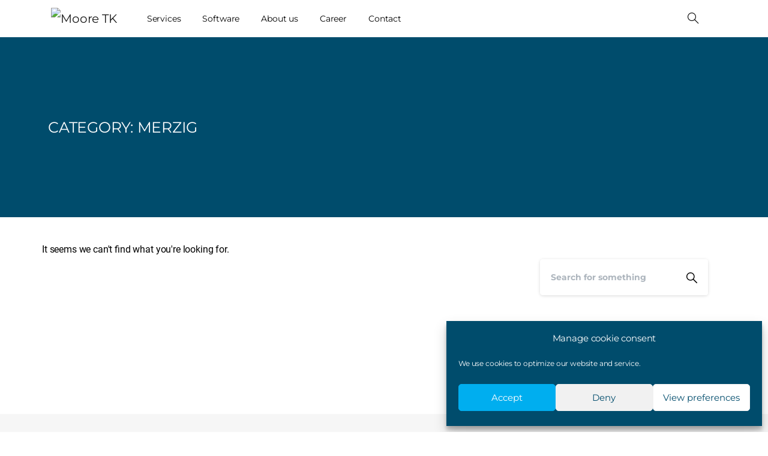

--- FILE ---
content_type: text/html; charset=UTF-8
request_url: https://moore-tk.lu/category/stellenanzeige/merzig/
body_size: 22012
content:
<!doctype html>
<html lang="en-US" prefix="og: https://ogp.me/ns#">

<head>
	<meta charset="UTF-8">
	<meta name="viewport" content="width=device-width, initial-scale=1">
	<link rel="profile" href="https://gmpg.org/xfn/11">
	<link rel="pingback" href="https://moore-tk.lu/xmlrpc.php" />
	
<!-- Search Engine Optimization by Rank Math - https://rankmath.com/ -->
<title>Merzig - moore-tk.lu</title>
<meta name="robots" content="follow, noindex"/>
<meta property="og:locale" content="en_US" />
<meta property="og:type" content="article" />
<meta property="og:title" content="Merzig - moore-tk.lu" />
<meta property="og:url" content="https://moore-tk.lu/category/vacancies/merzig/" />
<meta property="og:site_name" content="moore-tk.lu" />
<meta name="twitter:card" content="summary_large_image" />
<meta name="twitter:title" content="Merzig - moore-tk.lu" />
<script type="application/ld+json" class="rank-math-schema">{"@context":"https://schema.org","@graph":[{"@type":"FinancialService","@id":"https://moore-tk.lu/#organization","name":"Moore TK","url":"https://moore-tk.lu","logo":{"@type":"ImageObject","@id":"https://moore-tk.lu/#logo","url":"https://moore-tk.de/wp-content/uploads/Moore-TK_RGB-C.png","contentUrl":"https://moore-tk.de/wp-content/uploads/Moore-TK_RGB-C.png","caption":"Moore TK","inLanguage":"en-US","width":"2619","height":"867"},"openingHours":["Monday,Tuesday,Wednesday,Thursday,Friday,Saturday,Sunday 09:00-17:00"],"image":{"@id":"https://moore-tk.lu/#logo"}},{"@type":"WebSite","@id":"https://moore-tk.lu/#website","url":"https://moore-tk.lu","name":"Moore TK","publisher":{"@id":"https://moore-tk.lu/#organization"},"inLanguage":"en-US"},{"@type":"CollectionPage","@id":"https://moore-tk.lu/category/vacancies/merzig/#webpage","url":"https://moore-tk.lu/category/vacancies/merzig/","name":"Merzig - moore-tk.lu","isPartOf":{"@id":"https://moore-tk.lu/#website"},"inLanguage":"en-US"}]}</script>
<!-- /Rank Math WordPress SEO plugin -->

				                <script id="omgf-pro-remove-async-google-fonts" type="text/javascript"
                        src="[data-uri]"></script>
			<link rel="alternate" type="application/rss+xml" title="moore-tk.lu &raquo; Feed" href="https://moore-tk.lu/feed/" />
<link rel="alternate" type="application/rss+xml" title="moore-tk.lu &raquo; Comments Feed" href="https://moore-tk.lu/comments/feed/" />
            <meta property="og:image" content="https://moore-tk.lu/wp-content/uploads/Moore-TK_RGB-C.png" />
            <meta name="twitter:image" content="https://moore-tk.lu/wp-content/uploads/Moore-TK_RGB-C.png" />
<link rel="alternate" type="application/rss+xml" title="moore-tk.lu &raquo; Merzig Category Feed" href="https://moore-tk.lu/category/vacancies/merzig/feed/" />
<script type="text/javascript">
/* <![CDATA[ */
window._wpemojiSettings = {"baseUrl":"https:\/\/s.w.org\/images\/core\/emoji\/14.0.0\/72x72\/","ext":".png","svgUrl":"https:\/\/s.w.org\/images\/core\/emoji\/14.0.0\/svg\/","svgExt":".svg","source":{"concatemoji":"https:\/\/moore-tk.lu\/wp-includes\/js\/wp-emoji-release.min.js?ver=6.4.7"}};
/*! This file is auto-generated */
!function(i,n){var o,s,e;function c(e){try{var t={supportTests:e,timestamp:(new Date).valueOf()};sessionStorage.setItem(o,JSON.stringify(t))}catch(e){}}function p(e,t,n){e.clearRect(0,0,e.canvas.width,e.canvas.height),e.fillText(t,0,0);var t=new Uint32Array(e.getImageData(0,0,e.canvas.width,e.canvas.height).data),r=(e.clearRect(0,0,e.canvas.width,e.canvas.height),e.fillText(n,0,0),new Uint32Array(e.getImageData(0,0,e.canvas.width,e.canvas.height).data));return t.every(function(e,t){return e===r[t]})}function u(e,t,n){switch(t){case"flag":return n(e,"\ud83c\udff3\ufe0f\u200d\u26a7\ufe0f","\ud83c\udff3\ufe0f\u200b\u26a7\ufe0f")?!1:!n(e,"\ud83c\uddfa\ud83c\uddf3","\ud83c\uddfa\u200b\ud83c\uddf3")&&!n(e,"\ud83c\udff4\udb40\udc67\udb40\udc62\udb40\udc65\udb40\udc6e\udb40\udc67\udb40\udc7f","\ud83c\udff4\u200b\udb40\udc67\u200b\udb40\udc62\u200b\udb40\udc65\u200b\udb40\udc6e\u200b\udb40\udc67\u200b\udb40\udc7f");case"emoji":return!n(e,"\ud83e\udef1\ud83c\udffb\u200d\ud83e\udef2\ud83c\udfff","\ud83e\udef1\ud83c\udffb\u200b\ud83e\udef2\ud83c\udfff")}return!1}function f(e,t,n){var r="undefined"!=typeof WorkerGlobalScope&&self instanceof WorkerGlobalScope?new OffscreenCanvas(300,150):i.createElement("canvas"),a=r.getContext("2d",{willReadFrequently:!0}),o=(a.textBaseline="top",a.font="600 32px Arial",{});return e.forEach(function(e){o[e]=t(a,e,n)}),o}function t(e){var t=i.createElement("script");t.src=e,t.defer=!0,i.head.appendChild(t)}"undefined"!=typeof Promise&&(o="wpEmojiSettingsSupports",s=["flag","emoji"],n.supports={everything:!0,everythingExceptFlag:!0},e=new Promise(function(e){i.addEventListener("DOMContentLoaded",e,{once:!0})}),new Promise(function(t){var n=function(){try{var e=JSON.parse(sessionStorage.getItem(o));if("object"==typeof e&&"number"==typeof e.timestamp&&(new Date).valueOf()<e.timestamp+604800&&"object"==typeof e.supportTests)return e.supportTests}catch(e){}return null}();if(!n){if("undefined"!=typeof Worker&&"undefined"!=typeof OffscreenCanvas&&"undefined"!=typeof URL&&URL.createObjectURL&&"undefined"!=typeof Blob)try{var e="postMessage("+f.toString()+"("+[JSON.stringify(s),u.toString(),p.toString()].join(",")+"));",r=new Blob([e],{type:"text/javascript"}),a=new Worker(URL.createObjectURL(r),{name:"wpTestEmojiSupports"});return void(a.onmessage=function(e){c(n=e.data),a.terminate(),t(n)})}catch(e){}c(n=f(s,u,p))}t(n)}).then(function(e){for(var t in e)n.supports[t]=e[t],n.supports.everything=n.supports.everything&&n.supports[t],"flag"!==t&&(n.supports.everythingExceptFlag=n.supports.everythingExceptFlag&&n.supports[t]);n.supports.everythingExceptFlag=n.supports.everythingExceptFlag&&!n.supports.flag,n.DOMReady=!1,n.readyCallback=function(){n.DOMReady=!0}}).then(function(){return e}).then(function(){var e;n.supports.everything||(n.readyCallback(),(e=n.source||{}).concatemoji?t(e.concatemoji):e.wpemoji&&e.twemoji&&(t(e.twemoji),t(e.wpemoji)))}))}((window,document),window._wpemojiSettings);
/* ]]> */
</script>
<style id='wp-emoji-styles-inline-css' type='text/css'>

	img.wp-smiley, img.emoji {
		display: inline !important;
		border: none !important;
		box-shadow: none !important;
		height: 1em !important;
		width: 1em !important;
		margin: 0 0.07em !important;
		vertical-align: -0.1em !important;
		background: none !important;
		padding: 0 !important;
	}
</style>
<link rel='stylesheet' id='wp-block-library-css' href='https://moore-tk.lu/wp-includes/css/dist/block-library/style.min.css?ver=6.4.7' type='text/css' media='all' />
<style id='global-styles-inline-css' type='text/css'>
body{--wp--preset--color--black: #000000;--wp--preset--color--cyan-bluish-gray: #abb8c3;--wp--preset--color--white: #ffffff;--wp--preset--color--pale-pink: #f78da7;--wp--preset--color--vivid-red: #cf2e2e;--wp--preset--color--luminous-vivid-orange: #ff6900;--wp--preset--color--luminous-vivid-amber: #fcb900;--wp--preset--color--light-green-cyan: #7bdcb5;--wp--preset--color--vivid-green-cyan: #00d084;--wp--preset--color--pale-cyan-blue: #8ed1fc;--wp--preset--color--vivid-cyan-blue: #0693e3;--wp--preset--color--vivid-purple: #9b51e0;--wp--preset--gradient--vivid-cyan-blue-to-vivid-purple: linear-gradient(135deg,rgba(6,147,227,1) 0%,rgb(155,81,224) 100%);--wp--preset--gradient--light-green-cyan-to-vivid-green-cyan: linear-gradient(135deg,rgb(122,220,180) 0%,rgb(0,208,130) 100%);--wp--preset--gradient--luminous-vivid-amber-to-luminous-vivid-orange: linear-gradient(135deg,rgba(252,185,0,1) 0%,rgba(255,105,0,1) 100%);--wp--preset--gradient--luminous-vivid-orange-to-vivid-red: linear-gradient(135deg,rgba(255,105,0,1) 0%,rgb(207,46,46) 100%);--wp--preset--gradient--very-light-gray-to-cyan-bluish-gray: linear-gradient(135deg,rgb(238,238,238) 0%,rgb(169,184,195) 100%);--wp--preset--gradient--cool-to-warm-spectrum: linear-gradient(135deg,rgb(74,234,220) 0%,rgb(151,120,209) 20%,rgb(207,42,186) 40%,rgb(238,44,130) 60%,rgb(251,105,98) 80%,rgb(254,248,76) 100%);--wp--preset--gradient--blush-light-purple: linear-gradient(135deg,rgb(255,206,236) 0%,rgb(152,150,240) 100%);--wp--preset--gradient--blush-bordeaux: linear-gradient(135deg,rgb(254,205,165) 0%,rgb(254,45,45) 50%,rgb(107,0,62) 100%);--wp--preset--gradient--luminous-dusk: linear-gradient(135deg,rgb(255,203,112) 0%,rgb(199,81,192) 50%,rgb(65,88,208) 100%);--wp--preset--gradient--pale-ocean: linear-gradient(135deg,rgb(255,245,203) 0%,rgb(182,227,212) 50%,rgb(51,167,181) 100%);--wp--preset--gradient--electric-grass: linear-gradient(135deg,rgb(202,248,128) 0%,rgb(113,206,126) 100%);--wp--preset--gradient--midnight: linear-gradient(135deg,rgb(2,3,129) 0%,rgb(40,116,252) 100%);--wp--preset--font-size--small: 13px;--wp--preset--font-size--medium: 20px;--wp--preset--font-size--large: 36px;--wp--preset--font-size--x-large: 42px;--wp--preset--spacing--20: 0.44rem;--wp--preset--spacing--30: 0.67rem;--wp--preset--spacing--40: 1rem;--wp--preset--spacing--50: 1.5rem;--wp--preset--spacing--60: 2.25rem;--wp--preset--spacing--70: 3.38rem;--wp--preset--spacing--80: 5.06rem;--wp--preset--shadow--natural: 6px 6px 9px rgba(0, 0, 0, 0.2);--wp--preset--shadow--deep: 12px 12px 50px rgba(0, 0, 0, 0.4);--wp--preset--shadow--sharp: 6px 6px 0px rgba(0, 0, 0, 0.2);--wp--preset--shadow--outlined: 6px 6px 0px -3px rgba(255, 255, 255, 1), 6px 6px rgba(0, 0, 0, 1);--wp--preset--shadow--crisp: 6px 6px 0px rgba(0, 0, 0, 1);}body { margin: 0;--wp--style--global--content-size: 650px;--wp--style--global--wide-size: 1000px; }.wp-site-blocks > .alignleft { float: left; margin-right: 2em; }.wp-site-blocks > .alignright { float: right; margin-left: 2em; }.wp-site-blocks > .aligncenter { justify-content: center; margin-left: auto; margin-right: auto; }:where(.is-layout-flex){gap: 0.5em;}:where(.is-layout-grid){gap: 0.5em;}body .is-layout-flow > .alignleft{float: left;margin-inline-start: 0;margin-inline-end: 2em;}body .is-layout-flow > .alignright{float: right;margin-inline-start: 2em;margin-inline-end: 0;}body .is-layout-flow > .aligncenter{margin-left: auto !important;margin-right: auto !important;}body .is-layout-constrained > .alignleft{float: left;margin-inline-start: 0;margin-inline-end: 2em;}body .is-layout-constrained > .alignright{float: right;margin-inline-start: 2em;margin-inline-end: 0;}body .is-layout-constrained > .aligncenter{margin-left: auto !important;margin-right: auto !important;}body .is-layout-constrained > :where(:not(.alignleft):not(.alignright):not(.alignfull)){max-width: var(--wp--style--global--content-size);margin-left: auto !important;margin-right: auto !important;}body .is-layout-constrained > .alignwide{max-width: var(--wp--style--global--wide-size);}body .is-layout-flex{display: flex;}body .is-layout-flex{flex-wrap: wrap;align-items: center;}body .is-layout-flex > *{margin: 0;}body .is-layout-grid{display: grid;}body .is-layout-grid > *{margin: 0;}body{padding-top: 0px;padding-right: 0px;padding-bottom: 0px;padding-left: 0px;}a:where(:not(.wp-element-button)){text-decoration: underline;}.wp-element-button, .wp-block-button__link{background-color: #32373c;border-width: 0;color: #fff;font-family: inherit;font-size: inherit;line-height: inherit;padding: calc(0.667em + 2px) calc(1.333em + 2px);text-decoration: none;}.has-black-color{color: var(--wp--preset--color--black) !important;}.has-cyan-bluish-gray-color{color: var(--wp--preset--color--cyan-bluish-gray) !important;}.has-white-color{color: var(--wp--preset--color--white) !important;}.has-pale-pink-color{color: var(--wp--preset--color--pale-pink) !important;}.has-vivid-red-color{color: var(--wp--preset--color--vivid-red) !important;}.has-luminous-vivid-orange-color{color: var(--wp--preset--color--luminous-vivid-orange) !important;}.has-luminous-vivid-amber-color{color: var(--wp--preset--color--luminous-vivid-amber) !important;}.has-light-green-cyan-color{color: var(--wp--preset--color--light-green-cyan) !important;}.has-vivid-green-cyan-color{color: var(--wp--preset--color--vivid-green-cyan) !important;}.has-pale-cyan-blue-color{color: var(--wp--preset--color--pale-cyan-blue) !important;}.has-vivid-cyan-blue-color{color: var(--wp--preset--color--vivid-cyan-blue) !important;}.has-vivid-purple-color{color: var(--wp--preset--color--vivid-purple) !important;}.has-black-background-color{background-color: var(--wp--preset--color--black) !important;}.has-cyan-bluish-gray-background-color{background-color: var(--wp--preset--color--cyan-bluish-gray) !important;}.has-white-background-color{background-color: var(--wp--preset--color--white) !important;}.has-pale-pink-background-color{background-color: var(--wp--preset--color--pale-pink) !important;}.has-vivid-red-background-color{background-color: var(--wp--preset--color--vivid-red) !important;}.has-luminous-vivid-orange-background-color{background-color: var(--wp--preset--color--luminous-vivid-orange) !important;}.has-luminous-vivid-amber-background-color{background-color: var(--wp--preset--color--luminous-vivid-amber) !important;}.has-light-green-cyan-background-color{background-color: var(--wp--preset--color--light-green-cyan) !important;}.has-vivid-green-cyan-background-color{background-color: var(--wp--preset--color--vivid-green-cyan) !important;}.has-pale-cyan-blue-background-color{background-color: var(--wp--preset--color--pale-cyan-blue) !important;}.has-vivid-cyan-blue-background-color{background-color: var(--wp--preset--color--vivid-cyan-blue) !important;}.has-vivid-purple-background-color{background-color: var(--wp--preset--color--vivid-purple) !important;}.has-black-border-color{border-color: var(--wp--preset--color--black) !important;}.has-cyan-bluish-gray-border-color{border-color: var(--wp--preset--color--cyan-bluish-gray) !important;}.has-white-border-color{border-color: var(--wp--preset--color--white) !important;}.has-pale-pink-border-color{border-color: var(--wp--preset--color--pale-pink) !important;}.has-vivid-red-border-color{border-color: var(--wp--preset--color--vivid-red) !important;}.has-luminous-vivid-orange-border-color{border-color: var(--wp--preset--color--luminous-vivid-orange) !important;}.has-luminous-vivid-amber-border-color{border-color: var(--wp--preset--color--luminous-vivid-amber) !important;}.has-light-green-cyan-border-color{border-color: var(--wp--preset--color--light-green-cyan) !important;}.has-vivid-green-cyan-border-color{border-color: var(--wp--preset--color--vivid-green-cyan) !important;}.has-pale-cyan-blue-border-color{border-color: var(--wp--preset--color--pale-cyan-blue) !important;}.has-vivid-cyan-blue-border-color{border-color: var(--wp--preset--color--vivid-cyan-blue) !important;}.has-vivid-purple-border-color{border-color: var(--wp--preset--color--vivid-purple) !important;}.has-vivid-cyan-blue-to-vivid-purple-gradient-background{background: var(--wp--preset--gradient--vivid-cyan-blue-to-vivid-purple) !important;}.has-light-green-cyan-to-vivid-green-cyan-gradient-background{background: var(--wp--preset--gradient--light-green-cyan-to-vivid-green-cyan) !important;}.has-luminous-vivid-amber-to-luminous-vivid-orange-gradient-background{background: var(--wp--preset--gradient--luminous-vivid-amber-to-luminous-vivid-orange) !important;}.has-luminous-vivid-orange-to-vivid-red-gradient-background{background: var(--wp--preset--gradient--luminous-vivid-orange-to-vivid-red) !important;}.has-very-light-gray-to-cyan-bluish-gray-gradient-background{background: var(--wp--preset--gradient--very-light-gray-to-cyan-bluish-gray) !important;}.has-cool-to-warm-spectrum-gradient-background{background: var(--wp--preset--gradient--cool-to-warm-spectrum) !important;}.has-blush-light-purple-gradient-background{background: var(--wp--preset--gradient--blush-light-purple) !important;}.has-blush-bordeaux-gradient-background{background: var(--wp--preset--gradient--blush-bordeaux) !important;}.has-luminous-dusk-gradient-background{background: var(--wp--preset--gradient--luminous-dusk) !important;}.has-pale-ocean-gradient-background{background: var(--wp--preset--gradient--pale-ocean) !important;}.has-electric-grass-gradient-background{background: var(--wp--preset--gradient--electric-grass) !important;}.has-midnight-gradient-background{background: var(--wp--preset--gradient--midnight) !important;}.has-small-font-size{font-size: var(--wp--preset--font-size--small) !important;}.has-medium-font-size{font-size: var(--wp--preset--font-size--medium) !important;}.has-large-font-size{font-size: var(--wp--preset--font-size--large) !important;}.has-x-large-font-size{font-size: var(--wp--preset--font-size--x-large) !important;}
.wp-block-navigation a:where(:not(.wp-element-button)){color: inherit;}
:where(.wp-block-post-template.is-layout-flex){gap: 1.25em;}:where(.wp-block-post-template.is-layout-grid){gap: 1.25em;}
:where(.wp-block-columns.is-layout-flex){gap: 2em;}:where(.wp-block-columns.is-layout-grid){gap: 2em;}
.wp-block-pullquote{font-size: 1.5em;line-height: 1.6;}
</style>
<link rel='stylesheet' id='cmplz-general-css' href='https://moore-tk.lu/wp-content/plugins/complianz-gdpr/assets/css/cookieblocker.min.css?ver=6.5.5' type='text/css' media='all' />
<style id='pix-intro-handle-inline-css' type='text/css'>

	 body:not(.render) .pix-overlay-item {
		 opacity: 0 !important;
	 }
	 body:not(.pix-loaded) .pix-wpml-header-btn {
		 opacity: 0;
	 }
		 html:not(.render) {
			 background: #FFFFFF  !important;
		 }
 		 .pix-page-loading-bg:after {
 			 content: " ";
 			 position: fixed;
 			 top: 0;
 			 left: 0;
 			 width: 100vw;
 			 height: 100vh;
 			 display: block;
 			 background: #FFFFFF !important;
 			 pointer-events: none;
			 transform-style: flat;
 			 transform: scaleX(1);
 			 transition: transform .3s cubic-bezier(.27,.76,.38,.87);
 			 transform-origin: right center;
 			 z-index: 99999999999999999999;
 		 }
 		 body.render .pix-page-loading-bg:after {
 			 transform: scaleX(0);
 			 transform-origin: left center;
 		 }
</style>
<link rel='stylesheet' id='pixfort-bootstrap-css' href='https://moore-tk.lu/wp-content/themes/essentials/inc/scss/bootstrap.min.css?ver=3.1.8' type='text/css' media='all' />
<link rel='stylesheet' id='elementor-icons-css' href='https://moore-tk.lu/wp-content/plugins/elementor/assets/lib/eicons/css/elementor-icons.min.css?ver=5.23.0' type='text/css' media='all' />
<link rel='stylesheet' id='elementor-frontend-css' href='https://moore-tk.lu/wp-content/plugins/elementor/assets/css/frontend.min.css?ver=3.17.3' type='text/css' media='all' />
<link rel='stylesheet' id='swiper-css' href='https://moore-tk.lu/wp-content/plugins/elementor/assets/lib/swiper/css/swiper.min.css?ver=5.3.6' type='text/css' media='all' />
<link rel='stylesheet' id='elementor-post-19707-css' href='https://moore-tk.lu/wp-content/uploads/elementor/css/post-19707.css?ver=1745829877' type='text/css' media='all' />
<link rel='stylesheet' id='elementor-pro-css' href='https://moore-tk.lu/wp-content/plugins/elementor-pro/assets/css/frontend.min.css?ver=3.17.1' type='text/css' media='all' />
<link rel='stylesheet' id='elementor-global-css' href='https://moore-tk.lu/wp-content/uploads/elementor/css/global.css?ver=1745829878' type='text/css' media='all' />
<link rel='stylesheet' id='elementor-post-25821-css' href='https://moore-tk.lu/wp-content/uploads/elementor/css/post-25821.css?ver=1745831254' type='text/css' media='all' />
<link rel='stylesheet' id='pixfort-chart-style-css' href='https://moore-tk.lu/wp-content/plugins/pixfort-core/functions/css/elements/css/chart.min.css?ver=3.1.8' type='text/css' media='all' />
<link rel='stylesheet' id='pixfort-circles-style-css' href='https://moore-tk.lu/wp-content/plugins/pixfort-core/functions/css/elements/css/circles.min.css?ver=6.4.7' type='text/css' media='all' />
<link rel='stylesheet' id='pixfort-fancy-mockup-style-css' href='https://moore-tk.lu/wp-content/plugins/pixfort-core/functions/css/elements/css/fancy-mockup.min.css?ver=3.1.8' type='text/css' media='all' />
<link rel='stylesheet' id='pixfort-levels-style-css' href='https://moore-tk.lu/wp-content/plugins/pixfort-core/functions/css/elements/css/levels.min.css?ver=3.1.8' type='text/css' media='all' />
<link rel='stylesheet' id='pixfort-map-style-css' href='https://moore-tk.lu/wp-content/plugins/pixfort-core/functions/css/elements/css/map.min.css?ver=3.1.8' type='text/css' media='all' />
<link rel='stylesheet' id='pixfort-marquee-style-css' href='https://moore-tk.lu/wp-content/plugins/pixfort-core/functions/css/elements/css/marquee.min.css?ver=6.4.7' type='text/css' media='all' />
<link rel='stylesheet' id='pixfort-carousel-style-css' href='https://moore-tk.lu/wp-content/plugins/pixfort-core/functions/css/elements/css/carousel.min.css?ver=6.4.7' type='text/css' media='all' />
<link rel='stylesheet' id='pixfort-story-style-css' href='https://moore-tk.lu/wp-content/plugins/pixfort-core/functions/css/elements/css/story.min.css?ver=3.1.8' type='text/css' media='all' />
<link rel='stylesheet' id='pixfort-video-style-css' href='https://moore-tk.lu/wp-content/plugins/pixfort-core/functions/css/elements/css/video.min.css?ver=3.1.8' type='text/css' media='all' />
<link rel='stylesheet' id='pix-flickity-style-css' href='https://moore-tk.lu/wp-content/themes/essentials/css/build/flickity.min.css?ver=3.1.8' type='text/css' media='all' />
<link rel='stylesheet' id='essentials-pixicon-font-css' href='https://moore-tk.lu/wp-content/themes/essentials/css/build/pixicon-main/style.min.css?ver=3.1.8' type='text/css' media='all' />
<link rel='stylesheet' id='essentials-select-css-css' href='https://moore-tk.lu/wp-content/themes/essentials/css/build/bootstrap-select.min.css?ver=3.1.8' type='text/css' media='all' />
<link rel='stylesheet' id='pix-essentials-style-2-css' href='https://moore-tk.lu/wp-content/uploads/wp-scss-cache/pix-essentials-style-2.css?ver=1701430525' type='text/css' media='all' />
<link rel='stylesheet' id='wpgdprc-front-css-css' href='https://moore-tk.lu/wp-content/plugins/wp-gdpr-compliance/Assets/css/front.css?ver=1683636099' type='text/css' media='all' />
<style id='wpgdprc-front-css-inline-css' type='text/css'>
:root{--wp-gdpr--bar--background-color: #000000;--wp-gdpr--bar--color: #ffffff;--wp-gdpr--button--background-color: #ffffff;--wp-gdpr--button--background-color--darken: #d8d8d8;--wp-gdpr--button--color: #ffffff;}
</style>
<link rel='stylesheet' id='google-fonts-1-css' href='//moore-tk.lu/wp-content/uploads/omgf/google-fonts-1/google-fonts-1.css?ver=1666954694' type='text/css' media='all' />
<script type="text/javascript" src="https://moore-tk.lu/wp-includes/js/jquery/jquery.min.js?ver=3.7.1" id="jquery-core-js"></script>
<script type="text/javascript" src="https://moore-tk.lu/wp-includes/js/jquery/jquery-migrate.min.js?ver=3.4.1" id="jquery-migrate-js"></script>
<script type="text/javascript" id="wpgdprc-front-js-js-extra">
/* <![CDATA[ */
var wpgdprcFront = {"ajaxUrl":"https:\/\/moore-tk.lu\/wp-admin\/admin-ajax.php","ajaxNonce":"2217ab2640","ajaxArg":"security","pluginPrefix":"wpgdprc","blogId":"1","isMultiSite":"","locale":"en_US","showSignUpModal":"","showFormModal":"","cookieName":"wpgdprc-consent","consentVersion":"","path":"\/","prefix":"wpgdprc"};
/* ]]> */
</script>
<script type="text/javascript" src="https://moore-tk.lu/wp-content/plugins/wp-gdpr-compliance/Assets/js/front.min.js?ver=1683636099" id="wpgdprc-front-js-js"></script>
<link rel="https://api.w.org/" href="https://moore-tk.lu/wp-json/" /><link rel="alternate" type="application/json" href="https://moore-tk.lu/wp-json/wp/v2/categories/64" /><style>.cmplz-hidden{display:none!important;}</style>			<style>*:not(.elementor-editor-active) .plus-conditions--hidden {display: none;}</style>
		<meta name="generator" content="Elementor 3.17.3; features: e_dom_optimization, e_optimized_assets_loading, additional_custom_breakpoints; settings: css_print_method-external, google_font-enabled, font_display-auto">
<script data-service="google-analytics" data-category="statistics" type="text/plain" id="google_gtagjs" data-cmplz-src="https://www.googletagmanager.com/gtag/js?id=G-Q1DY9WW5LL" async="async"></script>
<script type="text/javascript" id="google_gtagjs-inline">
/* <![CDATA[ */
window.dataLayer = window.dataLayer || [];function gtag(){dataLayer.push(arguments);}gtag('js', new Date());gtag('config', 'G-Q1DY9WW5LL', {} );
/* ]]> */
</script>
<link rel="icon" href="https://moore-tk.lu/wp-content/uploads/cropped-logo-32x32.png" sizes="32x32" />
<link rel="icon" href="https://moore-tk.lu/wp-content/uploads/cropped-logo-192x192.png" sizes="192x192" />
<link rel="apple-touch-icon" href="https://moore-tk.lu/wp-content/uploads/cropped-logo-180x180.png" />
<meta name="msapplication-TileImage" content="https://moore-tk.lu/wp-content/uploads/cropped-logo-270x270.png" />
		<style type="text/css" id="wp-custom-css">
			.pix-menu-line-right {
	border-right: 2px solid rgba(255, 255,    255, 0.15) !important;
}

.pix-menu-line-right-top {
	border-right: 2px solid rgba(255, 255,    255, 0.15) !important;
  border-top: 2px solid rgba(255, 255,      255, 0.15) !important;
}

.pix-menu-line-top {
	border-top: 2px solid rgba(255, 255,      255, 0.15) !important;
}


.accordion-card .card .card-header .btn {
	background-color: #004c6c; !important;
}

 a.text-heading-default:hover {
    color: #00aeef  !important;
}

		</style>
		</head>

<body data-cmplz=1 class="archive category category-merzig category-64 wp-custom-logo hfeed  site-render-default elementor-default elementor-template-full-width elementor-kit-19707 elementor-page-25821" style="">
		<div class="pix-page-loading-bg"></div>
	            <div class="pix-loading-circ-path"></div>
        	<div id="page" class="site">
		 <div class="pix-topbar position-relative pix-header-desktop pix-topbar-normal  bg-gray-1  text-white sticky-top2 p-sticky" style="z-index:999998;" >
     <div class="container-xl">
         <div class="row d-flex align-items-center align-items-stretch">
                          <div class="col-12 col-lg-6 column  text-left justify-content-start py-md-0 d-flex align-items-center">
 				             </div>

                                       <div class="col-12 col-lg-6 column text-right justify-content-end  py-md-0 d-flex align-items-center justify-content-end">
 				             </div>

         </div>
              </div>
      </div>
            <div class="pix-header-scroll-placeholder"></div>
                <header id="masthead" class="pix-header pix-is-sticky-header  pix-header-desktop d-block pix-header-normal pix-scroll-shadow  header-scroll pix-header-container-area bg-white" data-text="black" data-text-scroll="body-default" data-bg-class="bg-white" data-scroll-class="bg-white " data-scroll-color="">
            <div class="container-xl">
                <nav class="navbar pix-main-menu navbar-hover-drop navbar-expand-lg navbar-light text-left justify-content-start">
                        <div class=" d-flex align-items-center">
        <div class="d-inline-block animate-in" data-anim-type="fade-in-up" style="max-width:180px;">
                                    <a class="navbar-brand" href="https://moore-tk.lu/" target="" rel="home">
                            <img class="pix-logo" height="" width="" src="https://moore-tk.de/wp-content/uploads/Moore-TK_RGB-C.png" alt="Moore TK" style="" >
                                                            <img class="pix-logo-scroll" src="https://moore-tk.lu/wp-content/uploads/Moore-TK_RGB-C.png" alt="moore-tk.lu" style="">
                                                        </a>
                                </div>
    </div>
            <span class="mx-3"></span>
        <div id="navbarNav-766" class="collapse navbar-collapse align-self-stretch pix-primary-scroll-nav-line pix-primary-nav-line pix-nav-active-line justify-content-start pix-is-dark "><ul id="menu-hauptnavigation" class="navbar-nav nav-style-megamenu align-self-stretch align-items-center "><li itemscope="itemscope" itemtype="https://www.schema.org/SiteNavigationElement" id="menu-item-36" class="menu-item menu-item-type-custom menu-item-object-custom menu-item-has-children dropdown menu-item-36 nav-item dropdown d-lg-flex nav-item-display align-self-stretch overflow-visible align-items-center"><a title="Services" class=" pix-nav-link text-black dropdown-toggle nav-link animate-in" target="_self" href="https://moore-tk.lu/services" data-toggle="dropdown" aria-haspopup="true" aria-expanded="false" data-anim-type="fade-in" id="menu-item-dropdown-36"><span class="pix-dropdown-title text-sm  pix-header-text">Services</span></a>
<div class="dropdown-menu"  aria-labelledby="menu-item-dropdown-36" role="navigation">
<div class="submenu-box pix-default-menu bg-secondary"><div class="container">	<div itemscope="itemscope" itemtype="https://www.schema.org/SiteNavigationElement" id="menu-item-29610" class="menu-item menu-item-type-post_type menu-item-object-page menu-item-29610 nav-item dropdown d-lg-flex nav-item-display align-self-stretch overflow-visible align-items-center w-100"><a title="Corporate Services" class=" pix-nav-link  dropdown-item" target="_self" href="https://moore-tk.lu/services/corporate-services/"><span class="pix-dropdown-title  text-body-default  pix-dark">Corporate Services</span></a></div>
	<div itemscope="itemscope" itemtype="https://www.schema.org/SiteNavigationElement" id="menu-item-29613" class="menu-item menu-item-type-post_type menu-item-object-page menu-item-29613 nav-item dropdown d-lg-flex nav-item-display align-self-stretch overflow-visible align-items-center w-100"><a title="Tax Compliance &#038; Advisory Services" class=" pix-nav-link  dropdown-item" target="_self" href="https://moore-tk.lu/services/tax-compliance-advisory/"><span class="pix-dropdown-title  text-body-default  pix-dark">Tax Compliance &#038; Advisory Services</span></a></div>
	<div itemscope="itemscope" itemtype="https://www.schema.org/SiteNavigationElement" id="menu-item-29612" class="menu-item menu-item-type-post_type menu-item-object-page menu-item-29612 nav-item dropdown d-lg-flex nav-item-display align-self-stretch overflow-visible align-items-center w-100"><a title="Accounting Services" class=" pix-nav-link  dropdown-item" target="_self" href="https://moore-tk.lu/services/accounting-services/"><span class="pix-dropdown-title  text-body-default  pix-dark">Accounting Services</span></a></div>
	<div itemscope="itemscope" itemtype="https://www.schema.org/SiteNavigationElement" id="menu-item-29611" class="menu-item menu-item-type-post_type menu-item-object-page menu-item-29611 nav-item dropdown d-lg-flex nav-item-display align-self-stretch overflow-visible align-items-center w-100"><a title="Financial &#038; Advisory Tools" class=" pix-nav-link  dropdown-item" target="_self" href="https://moore-tk.lu/services/financial-advisory-tools/"><span class="pix-dropdown-title  text-body-default  pix-dark">Financial &#038; Advisory Tools</span></a></div>
	<div itemscope="itemscope" itemtype="https://www.schema.org/SiteNavigationElement" id="menu-item-29609" class="menu-item menu-item-type-post_type menu-item-object-page menu-item-29609 nav-item dropdown d-lg-flex nav-item-display align-self-stretch overflow-visible align-items-center w-100"><a title="Additional Services" class=" pix-nav-link  dropdown-item" target="_self" href="https://moore-tk.lu/services/additional-services/"><span class="pix-dropdown-title  text-body-default  pix-dark">Additional Services</span></a></div>
</div>
</div>
</div>
</li>
<li itemscope="itemscope" itemtype="https://www.schema.org/SiteNavigationElement" id="menu-item-19750" class="menu-item menu-item-type-custom menu-item-object-custom menu-item-has-children dropdown menu-item-19750 nav-item dropdown d-lg-flex nav-item-display align-self-stretch overflow-visible align-items-center"><a title="Software" class=" pix-nav-link text-black dropdown-toggle nav-link animate-in" target="_self" href="https://www.moore-tk.lu/software" data-toggle="dropdown" aria-haspopup="true" aria-expanded="false" data-anim-type="fade-in" id="menu-item-dropdown-19750"><span class="pix-dropdown-title text-sm  pix-header-text">Software</span></a>
<div class="dropdown-menu"  aria-labelledby="menu-item-dropdown-19750" role="navigation">
<div class="submenu-box pix-default-menu bg-secondary"><div class="container">	<div itemscope="itemscope" itemtype="https://www.schema.org/SiteNavigationElement" id="menu-item-27157" class="menu-item menu-item-type-post_type menu-item-object-page menu-item-27157 nav-item dropdown d-lg-flex nav-item-display align-self-stretch overflow-visible align-items-center w-100"><a title="LucaNet" class=" pix-nav-link  dropdown-item" target="_self" href="https://moore-tk.lu/software/lucanet/"><span class="pix-dropdown-title  text-body-default  pix-dark">LucaNet</span></a></div>
	<div itemscope="itemscope" itemtype="https://www.schema.org/SiteNavigationElement" id="menu-item-28979" class="menu-item menu-item-type-post_type menu-item-object-page menu-item-28979 nav-item dropdown d-lg-flex nav-item-display align-self-stretch overflow-visible align-items-center w-100"><a title="Power BI" class=" pix-nav-link  dropdown-item" target="_self" href="https://moore-tk.lu/software/power-bi/"><span class="pix-dropdown-title  text-body-default  pix-dark">Power BI</span></a></div>
</div>
</div>
</div>
</li>
<li itemscope="itemscope" itemtype="https://www.schema.org/SiteNavigationElement" id="menu-item-6" class="menu-item menu-item-type-custom menu-item-object-custom menu-item-has-children dropdown menu-item-6 nav-item dropdown d-lg-flex nav-item-display align-self-stretch overflow-visible align-items-center"><a title="About us" class=" pix-nav-link text-black dropdown-toggle nav-link animate-in" target="_self" href="#" data-toggle="dropdown" aria-haspopup="true" aria-expanded="false" data-anim-type="fade-in" id="menu-item-dropdown-6"><span class="pix-dropdown-title text-sm  pix-header-text">About us</span></a>
<div class="dropdown-menu"  aria-labelledby="menu-item-dropdown-6" role="navigation">
<div class="submenu-box pix-default-menu bg-secondary"><div class="container">	<div itemscope="itemscope" itemtype="https://www.schema.org/SiteNavigationElement" id="menu-item-21139" class="menu-item menu-item-type-post_type menu-item-object-page menu-item-21139 nav-item dropdown d-lg-flex nav-item-display align-self-stretch overflow-visible align-items-center w-100"><a title="About MOORE TK" class=" pix-nav-link  dropdown-item" target="_self" href="https://moore-tk.lu/about-us-about-moore-tk/about-moore-tk/"><span class="pix-dropdown-title  text-body-default  pix-dark">About MOORE TK</span></a></div>
	<div itemscope="itemscope" itemtype="https://www.schema.org/SiteNavigationElement" id="menu-item-20917" class="menu-item menu-item-type-post_type menu-item-object-page menu-item-20917 nav-item dropdown d-lg-flex nav-item-display align-self-stretch overflow-visible align-items-center w-100"><a title="Team" class=" pix-nav-link  dropdown-item" target="_self" href="https://moore-tk.lu/about-us-about-moore-tk/team/"><span class="pix-dropdown-title  text-body-default  pix-dark">Team</span></a></div>
	<div itemscope="itemscope" itemtype="https://www.schema.org/SiteNavigationElement" id="menu-item-21209" class="menu-item menu-item-type-post_type menu-item-object-page menu-item-21209 nav-item dropdown d-lg-flex nav-item-display align-self-stretch overflow-visible align-items-center w-100"><a title="Location" class=" pix-nav-link  dropdown-item" target="_self" href="https://moore-tk.lu/about-us-about-moore-tk/location/"><span class="pix-dropdown-title  text-body-default  pix-dark">Location</span></a></div>
	<div itemscope="itemscope" itemtype="https://www.schema.org/SiteNavigationElement" id="menu-item-21138" class="menu-item menu-item-type-post_type menu-item-object-page menu-item-21138 nav-item dropdown d-lg-flex nav-item-display align-self-stretch overflow-visible align-items-center w-100"><a title="Moore Global" class=" pix-nav-link  dropdown-item" target="_self" href="https://moore-tk.lu/about-us-about-moore-tk/moore-global/"><span class="pix-dropdown-title  text-body-default  pix-dark">Moore Global</span></a></div>
</div>
</div>
</div>
</li>
<li itemscope="itemscope" itemtype="https://www.schema.org/SiteNavigationElement" id="menu-item-27589" class="menu-item menu-item-type-post_type menu-item-object-page menu-item-27589 nav-item dropdown d-lg-flex nav-item-display align-self-stretch overflow-visible align-items-center"><a title="Career" class=" pix-nav-link text-black nav-link animate-in" target="_self" href="https://moore-tk.lu/vacancies/" data-anim-type="fade-in"><span class="pix-dropdown-title text-sm  pix-header-text">Career</span></a></li>
<li itemscope="itemscope" itemtype="https://www.schema.org/SiteNavigationElement" id="menu-item-21219" class="menu-item menu-item-type-post_type menu-item-object-page menu-item-21219 nav-item dropdown d-lg-flex nav-item-display align-self-stretch overflow-visible align-items-center"><a title="Contact" class=" pix-nav-link text-black nav-link animate-in" target="_self" href="https://moore-tk.lu/contact/" data-anim-type="fade-in"><span class="pix-dropdown-title text-sm  pix-header-text">Contact</span></a></li>
</ul></div>                <a data-anim-type="fade-in-left" href="#" class="btn pix-header-btn btn-link p-0 pix-px-15 pix-search-btn pix-toggle-overlay m-0 animate-in d-inline-flex align-items-center text-black" ><span class="screen-reader-text sr-only">Search</span><i class="pixicon-zoom text-18 pix-header-text font-weight-bold"></i></a>
                    <span class="mx-2"></span>
                        </nav>
                
            </div>
                    </header><div class="pix-mobile-header-sticky w-100"></div>    <header id="mobile_head" class="pix-header  pix-header-mobile d-inline-block pix-header-normal pix-scroll-shadow sticky-top header-scroll2 bg-white" style="">
         <div class="container">
                          <nav class="navbar navbar-hover-drop navbar-expand-lg2 navbar-light d-inline-block2 ">
    				    <div class="slide-in-container d-flex align-items-center">
        <div class="d-inline-block animate-in slide-in-container" data-anim-type="slide-in-up" style="max-width:180px;">
                                <a class="navbar-brand" href="https://moore-tk.lu/" target="" rel="home">
                        <img class="pix-logo" src="https://moore-tk.lu/wp-content/uploads/Moore-TK_RGB-C.png" alt="Moore TK" height="" width="" style="">
                                                        <img class="pix-logo-scroll" src="https://moore-tk.lu/wp-content/uploads/Moore-TK_RGB-C.png" alt="moore-tk.lu" style="">
                                                    </a>
                            </div>
    </div>
            <span class="flex-grow-1"></span>
                        <a data-anim-type="fade-in-left" href="#" class="btn pix-header-btn btn-link p-0 pix-px-15 pix-search-btn pix-toggle-overlay m-0 animate-in d-inline-flex align-items-center text-body-default" ><span class="screen-reader-text sr-only">Search</span><i class="pixicon-zoom text-18 pix-header-text font-weight-bold"></i></a>
                        <button class="navbar-toggler hamburger--spin hamburger small-menu-toggle" type="button" data-toggle="collapse" data-target="#navbarNav-880" aria-controls="navbarNav-880" aria-expanded="false" aria-label="Toggle navigation">
                <span class="hamburger-box">

                    <span class="hamburger-inner bg-body-default">
                        <span class="hamburger-inner-before bg-body-default"></span>
                        <span class="hamburger-inner-after bg-body-default"></span>
                    </span>

                </span>
            </button>
            <div id="navbarNav-880" class="collapse navbar-collapse align-self-stretch   justify-content-start "><ul id="menu-hauptnavigation-1" class="navbar-nav nav-style-megamenu align-self-stretch align-items-center "><li itemscope="itemscope" itemtype="https://www.schema.org/SiteNavigationElement" class="menu-item menu-item-type-custom menu-item-object-custom menu-item-has-children dropdown menu-item-36 nav-item dropdown d-lg-flex nav-item-display align-self-stretch overflow-visible align-items-center"><a title="Services" class=" font-weight-bold pix-nav-link text-body-default dropdown-toggle nav-link animate-in" target="_self" href="https://moore-tk.lu/services" data-toggle="dropdown" aria-haspopup="true" aria-expanded="false" data-anim-type="fade-in" id="m-menu-item-dropdown-36"><span class="pix-dropdown-title text-sm  pix-header-text">Services</span></a>
<div class="dropdown-menu"  aria-labelledby="m-menu-item-dropdown-36" role="navigation">
<div class="submenu-box pix-default-menu bg-primary"><div class="container">	<div itemscope="itemscope" itemtype="https://www.schema.org/SiteNavigationElement" class="menu-item menu-item-type-post_type menu-item-object-page menu-item-29610 nav-item dropdown d-lg-flex nav-item-display align-self-stretch overflow-visible align-items-center w-100"><a title="Corporate Services" class=" font-weight-bold pix-nav-link  dropdown-item" target="_self" href="https://moore-tk.lu/services/corporate-services/"><span class="pix-dropdown-title  text-body-default  font-weight-bold">Corporate Services</span></a></div>
	<div itemscope="itemscope" itemtype="https://www.schema.org/SiteNavigationElement" class="menu-item menu-item-type-post_type menu-item-object-page menu-item-29613 nav-item dropdown d-lg-flex nav-item-display align-self-stretch overflow-visible align-items-center w-100"><a title="Tax Compliance &#038; Advisory Services" class=" font-weight-bold pix-nav-link  dropdown-item" target="_self" href="https://moore-tk.lu/services/tax-compliance-advisory/"><span class="pix-dropdown-title  text-body-default  font-weight-bold">Tax Compliance &#038; Advisory Services</span></a></div>
	<div itemscope="itemscope" itemtype="https://www.schema.org/SiteNavigationElement" class="menu-item menu-item-type-post_type menu-item-object-page menu-item-29612 nav-item dropdown d-lg-flex nav-item-display align-self-stretch overflow-visible align-items-center w-100"><a title="Accounting Services" class=" font-weight-bold pix-nav-link  dropdown-item" target="_self" href="https://moore-tk.lu/services/accounting-services/"><span class="pix-dropdown-title  text-body-default  font-weight-bold">Accounting Services</span></a></div>
	<div itemscope="itemscope" itemtype="https://www.schema.org/SiteNavigationElement" class="menu-item menu-item-type-post_type menu-item-object-page menu-item-29611 nav-item dropdown d-lg-flex nav-item-display align-self-stretch overflow-visible align-items-center w-100"><a title="Financial &#038; Advisory Tools" class=" font-weight-bold pix-nav-link  dropdown-item" target="_self" href="https://moore-tk.lu/services/financial-advisory-tools/"><span class="pix-dropdown-title  text-body-default  font-weight-bold">Financial &#038; Advisory Tools</span></a></div>
	<div itemscope="itemscope" itemtype="https://www.schema.org/SiteNavigationElement" class="menu-item menu-item-type-post_type menu-item-object-page menu-item-29609 nav-item dropdown d-lg-flex nav-item-display align-self-stretch overflow-visible align-items-center w-100"><a title="Additional Services" class=" font-weight-bold pix-nav-link  dropdown-item" target="_self" href="https://moore-tk.lu/services/additional-services/"><span class="pix-dropdown-title  text-body-default  font-weight-bold">Additional Services</span></a></div>
</div>
</div>
</div>
</li>
<li itemscope="itemscope" itemtype="https://www.schema.org/SiteNavigationElement" class="menu-item menu-item-type-custom menu-item-object-custom menu-item-has-children dropdown menu-item-19750 nav-item dropdown d-lg-flex nav-item-display align-self-stretch overflow-visible align-items-center"><a title="Software" class=" font-weight-bold pix-nav-link text-body-default dropdown-toggle nav-link animate-in" target="_self" href="https://www.moore-tk.lu/software" data-toggle="dropdown" aria-haspopup="true" aria-expanded="false" data-anim-type="fade-in" id="m-menu-item-dropdown-19750"><span class="pix-dropdown-title text-sm  pix-header-text">Software</span></a>
<div class="dropdown-menu"  aria-labelledby="m-menu-item-dropdown-19750" role="navigation">
<div class="submenu-box pix-default-menu bg-primary"><div class="container">	<div itemscope="itemscope" itemtype="https://www.schema.org/SiteNavigationElement" class="menu-item menu-item-type-post_type menu-item-object-page menu-item-27157 nav-item dropdown d-lg-flex nav-item-display align-self-stretch overflow-visible align-items-center w-100"><a title="LucaNet" class=" font-weight-bold pix-nav-link  dropdown-item" target="_self" href="https://moore-tk.lu/software/lucanet/"><span class="pix-dropdown-title  text-body-default  font-weight-bold">LucaNet</span></a></div>
	<div itemscope="itemscope" itemtype="https://www.schema.org/SiteNavigationElement" class="menu-item menu-item-type-post_type menu-item-object-page menu-item-28979 nav-item dropdown d-lg-flex nav-item-display align-self-stretch overflow-visible align-items-center w-100"><a title="Power BI" class=" font-weight-bold pix-nav-link  dropdown-item" target="_self" href="https://moore-tk.lu/software/power-bi/"><span class="pix-dropdown-title  text-body-default  font-weight-bold">Power BI</span></a></div>
</div>
</div>
</div>
</li>
<li itemscope="itemscope" itemtype="https://www.schema.org/SiteNavigationElement" class="menu-item menu-item-type-custom menu-item-object-custom menu-item-has-children dropdown menu-item-6 nav-item dropdown d-lg-flex nav-item-display align-self-stretch overflow-visible align-items-center"><a title="About us" class=" font-weight-bold pix-nav-link text-body-default dropdown-toggle nav-link animate-in" target="_self" href="#" data-toggle="dropdown" aria-haspopup="true" aria-expanded="false" data-anim-type="fade-in" id="m-menu-item-dropdown-6"><span class="pix-dropdown-title text-sm  pix-header-text">About us</span></a>
<div class="dropdown-menu"  aria-labelledby="m-menu-item-dropdown-6" role="navigation">
<div class="submenu-box pix-default-menu bg-primary"><div class="container">	<div itemscope="itemscope" itemtype="https://www.schema.org/SiteNavigationElement" class="menu-item menu-item-type-post_type menu-item-object-page menu-item-21139 nav-item dropdown d-lg-flex nav-item-display align-self-stretch overflow-visible align-items-center w-100"><a title="About MOORE TK" class=" font-weight-bold pix-nav-link  dropdown-item" target="_self" href="https://moore-tk.lu/about-us-about-moore-tk/about-moore-tk/"><span class="pix-dropdown-title  text-body-default  font-weight-bold">About MOORE TK</span></a></div>
	<div itemscope="itemscope" itemtype="https://www.schema.org/SiteNavigationElement" class="menu-item menu-item-type-post_type menu-item-object-page menu-item-20917 nav-item dropdown d-lg-flex nav-item-display align-self-stretch overflow-visible align-items-center w-100"><a title="Team" class=" font-weight-bold pix-nav-link  dropdown-item" target="_self" href="https://moore-tk.lu/about-us-about-moore-tk/team/"><span class="pix-dropdown-title  text-body-default  font-weight-bold">Team</span></a></div>
	<div itemscope="itemscope" itemtype="https://www.schema.org/SiteNavigationElement" class="menu-item menu-item-type-post_type menu-item-object-page menu-item-21209 nav-item dropdown d-lg-flex nav-item-display align-self-stretch overflow-visible align-items-center w-100"><a title="Location" class=" font-weight-bold pix-nav-link  dropdown-item" target="_self" href="https://moore-tk.lu/about-us-about-moore-tk/location/"><span class="pix-dropdown-title  text-body-default  font-weight-bold">Location</span></a></div>
	<div itemscope="itemscope" itemtype="https://www.schema.org/SiteNavigationElement" class="menu-item menu-item-type-post_type menu-item-object-page menu-item-21138 nav-item dropdown d-lg-flex nav-item-display align-self-stretch overflow-visible align-items-center w-100"><a title="Moore Global" class=" font-weight-bold pix-nav-link  dropdown-item" target="_self" href="https://moore-tk.lu/about-us-about-moore-tk/moore-global/"><span class="pix-dropdown-title  text-body-default  font-weight-bold">Moore Global</span></a></div>
</div>
</div>
</div>
</li>
<li itemscope="itemscope" itemtype="https://www.schema.org/SiteNavigationElement" class="menu-item menu-item-type-post_type menu-item-object-page menu-item-27589 nav-item dropdown d-lg-flex nav-item-display align-self-stretch overflow-visible align-items-center"><a title="Career" class=" font-weight-bold pix-nav-link text-body-default nav-link animate-in" target="_self" href="https://moore-tk.lu/vacancies/" data-anim-type="fade-in"><span class="pix-dropdown-title text-sm  pix-header-text">Career</span></a></li>
<li itemscope="itemscope" itemtype="https://www.schema.org/SiteNavigationElement" class="menu-item menu-item-type-post_type menu-item-object-page menu-item-21219 nav-item dropdown d-lg-flex nav-item-display align-self-stretch overflow-visible align-items-center"><a title="Contact" class=" font-weight-bold pix-nav-link text-body-default nav-link animate-in" target="_self" href="https://moore-tk.lu/contact/" data-anim-type="fade-in"><span class="pix-dropdown-title text-sm  pix-header-text">Contact</span></a></li>
</ul></div>             </nav>
                                   </div>
              </header>
    		<div data-elementor-type="search-results" data-elementor-id="25821" class="elementor elementor-25821 elementor-location-archive" data-elementor-post-type="elementor_library">
								<section class="elementor-section elementor-top-section elementor-element elementor-element-c09c078 elementor-section-height-min-height elementor-section-boxed elementor-section-height-default elementor-section-items-middle" data-id="c09c078" data-element_type="section" data-settings="{&quot;background_background&quot;:&quot;classic&quot;}">
						<div class="elementor-container elementor-column-gap-default">
					<div class="elementor-column elementor-col-100 elementor-top-column elementor-element elementor-element-fdd20bc elementor-hidden-tablet elementor-hidden-phone" data-id="fdd20bc" data-element_type="column">
			<div class="elementor-widget-wrap elementor-element-populated">
								<div class="elementor-element elementor-element-7bae4a8 elementor-widget elementor-widget-heading" data-id="7bae4a8" data-element_type="widget" data-widget_type="heading.default">
				<div class="elementor-widget-container">
			<h1 class="elementor-heading-title elementor-size-default">Category: Merzig</h1>		</div>
				</div>
					</div>
		</div>
							</div>
		</section>
				<section class="elementor-section elementor-top-section elementor-element elementor-element-c18552d elementor-section-height-min-height elementor-hidden-desktop elementor-section-boxed elementor-section-height-default elementor-section-items-middle" data-id="c18552d" data-element_type="section" data-settings="{&quot;background_background&quot;:&quot;classic&quot;}">
						<div class="elementor-container elementor-column-gap-default">
					<div class="elementor-column elementor-col-100 elementor-top-column elementor-element elementor-element-007c135" data-id="007c135" data-element_type="column">
			<div class="elementor-widget-wrap elementor-element-populated">
								<div class="elementor-element elementor-element-93e6f8a elementor-widget elementor-widget-heading" data-id="93e6f8a" data-element_type="widget" data-widget_type="heading.default">
				<div class="elementor-widget-container">
			<h1 class="elementor-heading-title elementor-size-default">Category: Merzig</h1>		</div>
				</div>
					</div>
		</div>
							</div>
		</section>
				<section class="elementor-section elementor-top-section elementor-element elementor-element-202881e0 elementor-section-content-top elementor-hidden-tablet elementor-hidden-phone elementor-section-boxed elementor-section-height-default elementor-section-height-default" data-id="202881e0" data-element_type="section">
						<div class="elementor-container elementor-column-gap-no">
					<div class="elementor-column elementor-col-66 elementor-top-column elementor-element elementor-element-27d8d135" data-id="27d8d135" data-element_type="column">
			<div class="elementor-widget-wrap elementor-element-populated">
								<div class="elementor-element elementor-element-f25cecc elementor-grid-1 elementor-grid-tablet-1 elementor-grid-mobile-1 elementor-posts--thumbnail-top elementor-card-shadow-yes elementor-posts__hover-gradient elementor-widget elementor-widget-archive-posts" data-id="f25cecc" data-element_type="widget" data-settings="{&quot;archive_cards_columns&quot;:&quot;1&quot;,&quot;archive_cards_columns_tablet&quot;:&quot;1&quot;,&quot;archive_cards_columns_mobile&quot;:&quot;1&quot;,&quot;archive_cards_row_gap&quot;:{&quot;unit&quot;:&quot;px&quot;,&quot;size&quot;:35,&quot;sizes&quot;:[]},&quot;archive_cards_row_gap_tablet&quot;:{&quot;unit&quot;:&quot;px&quot;,&quot;size&quot;:&quot;&quot;,&quot;sizes&quot;:[]},&quot;archive_cards_row_gap_mobile&quot;:{&quot;unit&quot;:&quot;px&quot;,&quot;size&quot;:&quot;&quot;,&quot;sizes&quot;:[]},&quot;pagination_type&quot;:&quot;numbers&quot;}" data-widget_type="archive-posts.archive_cards">
				<div class="elementor-widget-container">
					<div class="elementor-posts-container elementor-posts elementor-posts--skin-cards">
						<div class="elementor-posts-nothing-found">
					It seems we can&#039;t find what you&#039;re looking for.				</div>
					</div>
		
				</div>
				</div>
					</div>
		</div>
				<div class="elementor-column elementor-col-33 elementor-top-column elementor-element elementor-element-252d5abf" data-id="252d5abf" data-element_type="column" data-settings="{&quot;background_background&quot;:&quot;classic&quot;}">
			<div class="elementor-widget-wrap elementor-element-populated">
								<div class="elementor-element elementor-element-d7dde05 elementor-widget elementor-widget-wp-widget-pix_small_search" data-id="d7dde05" data-element_type="widget" data-widget_type="wp-widget-pix_small_search.default">
				<div class="elementor-widget-container">
			<form class="pix-small-search pix-ajax-search-container position-relative bg-white shadow-sm rounded-lg pix-small-search" method="get" action="https://moore-tk.lu/">
                <div class="input-group input-group-lg2 ">
                    <input type="search" class="form-control pix-ajax-search form-control-lg shadow-0 font-weight-bold text-body-default" name="s" autocomplete="off" placeholder="Search for something" aria-label="Search" data-search-link="https://moore-tk.lu/wp-admin/admin-ajax.php?action=pix_ajax_searcht&nonce=4e7d4c1fa3">
                    <div class="input-group-append">
                        <button class="btn btn-lg2 btn-white m-0 text-body-default" type="submit">
<svg width="18px" height="18px" viewBox="0 0 18 18" version="1.1" xmlns="http://www.w3.org/2000/svg" xmlns:xlink="http://www.w3.org/1999/xlink">

    <title>Shape</title>

    <g id="Blog" stroke="none" stroke-width="1" fill="none" fill-rule="evenodd">
        <g id="blog-with-sidebar" transform="translate(-1217.000000, -831.000000)" fill="#BBBBBB" fill-rule="nonzero">
            <g id="Search" transform="translate(905.000000, 765.000000)">
                <g id="search" transform="translate(312.000000, 66.000000)">
                    <path d="M17.784,16.776 L12.168,11.124 C13.104,9.972 13.68,8.46 13.68,6.84 C13.68,3.06 10.62,0 6.84,0 C3.06,0 0,3.06 0,6.84 C0,10.62 3.06,13.68 6.84,13.68 C8.46,13.68 9.972,13.104 11.124,12.168 L16.74,17.784 C16.92,17.928 17.1,18 17.28,18 C17.46,18 17.64,17.928 17.784,17.784 C18.072,17.496 18.072,17.064 17.784,16.776 Z M1.44,6.84 C1.44,3.852 3.852,1.44 6.84,1.44 C9.828,1.44 12.24,3.852 12.24,6.84 C12.24,9.828 9.828,12.24 6.84,12.24 C3.852,12.24 1.44,9.828 1.44,6.84 Z"></path>
                </g>
            </g>
        </g>
    </g>
</svg></button>
                    </div>
                </div>
            </form>		</div>
				</div>
				<div class="elementor-element elementor-element-332caccd elementor-widget elementor-widget-heading" data-id="332caccd" data-element_type="widget" data-widget_type="heading.default">
				<div class="elementor-widget-container">
			<h2 class="elementor-heading-title elementor-size-default">Die neusten Beiträge:</h2>		</div>
				</div>
					</div>
		</div>
							</div>
		</section>
				<section class="elementor-section elementor-top-section elementor-element elementor-element-8b88650 elementor-section-content-top elementor-hidden-desktop elementor-section-boxed elementor-section-height-default elementor-section-height-default" data-id="8b88650" data-element_type="section">
						<div class="elementor-container elementor-column-gap-no">
					<div class="elementor-column elementor-col-100 elementor-top-column elementor-element elementor-element-1767d08" data-id="1767d08" data-element_type="column">
			<div class="elementor-widget-wrap elementor-element-populated">
								<div class="elementor-element elementor-element-8ec2322 elementor-grid-1 elementor-grid-tablet-1 elementor-grid-mobile-1 elementor-posts--thumbnail-top elementor-card-shadow-yes elementor-posts__hover-gradient elementor-widget elementor-widget-archive-posts" data-id="8ec2322" data-element_type="widget" data-settings="{&quot;archive_cards_columns&quot;:&quot;1&quot;,&quot;archive_cards_columns_tablet&quot;:&quot;1&quot;,&quot;archive_cards_columns_mobile&quot;:&quot;1&quot;,&quot;archive_cards_row_gap&quot;:{&quot;unit&quot;:&quot;px&quot;,&quot;size&quot;:35,&quot;sizes&quot;:[]},&quot;archive_cards_row_gap_tablet&quot;:{&quot;unit&quot;:&quot;px&quot;,&quot;size&quot;:&quot;&quot;,&quot;sizes&quot;:[]},&quot;archive_cards_row_gap_mobile&quot;:{&quot;unit&quot;:&quot;px&quot;,&quot;size&quot;:&quot;&quot;,&quot;sizes&quot;:[]},&quot;pagination_type&quot;:&quot;numbers&quot;}" data-widget_type="archive-posts.archive_cards">
				<div class="elementor-widget-container">
					<div class="elementor-posts-container elementor-posts elementor-posts--skin-cards">
						<div class="elementor-posts-nothing-found">
					Es scheint, dass wir nichts finden können, wonach Sie suchen.				</div>
					</div>
		
				</div>
				</div>
					</div>
		</div>
							</div>
		</section>
						</div>
		

<footer id="pix-page-footer" class="site-footer2  bg-white my-0 py-0" data-sticky-bg="" data-sticky-color="">
		<!-- <div class="container-fluid px-0 mx-0 my-0 py-0"> -->
	<!-- <div class="row my-0 py-0">
			<div class="col-12 my-0 py-0"> -->
			<div data-elementor-type="wp-post" data-elementor-id="21270" class="elementor elementor-21270" data-elementor-post-type="pixfooter">
									<section class="elementor-section elementor-top-section elementor-element elementor-element-e91cca4 elementor-section-stretched elementor-section-boxed elementor-section-height-default elementor-section-height-default" data-id="e91cca4" data-element_type="section" data-settings="{&quot;stretch_section&quot;:&quot;section-stretched&quot;,&quot;background_background&quot;:&quot;classic&quot;}">
						<div class="elementor-container elementor-column-gap-default">
					<div class="elementor-column elementor-col-25 elementor-top-column elementor-element elementor-element-52b5e13" data-id="52b5e13" data-element_type="column">
			<div class="elementor-widget-wrap elementor-element-populated">
								<div class="elementor-element elementor-element-2eaa906 elementor-widget elementor-widget-theme-site-logo elementor-widget-image" data-id="2eaa906" data-element_type="widget" data-widget_type="theme-site-logo.default">
				<div class="elementor-widget-container">
											<a href="https://moore-tk.lu">
			<img loading="lazy" decoding="async" width="2619" height="867" src="https://moore-tk.lu/wp-content/uploads/Moore-TK_RGB-C.png" class="attachment-full size-full wp-image-19714" alt="Moore TK" srcset="https://moore-tk.lu/wp-content/uploads/Moore-TK_RGB-C.png 2619w, https://moore-tk.lu/wp-content/uploads/Moore-TK_RGB-C-250x83.png 250w, https://moore-tk.lu/wp-content/uploads/Moore-TK_RGB-C-1024x339.png 1024w, https://moore-tk.lu/wp-content/uploads/Moore-TK_RGB-C-768x254.png 768w, https://moore-tk.lu/wp-content/uploads/Moore-TK_RGB-C-1536x508.png 1536w, https://moore-tk.lu/wp-content/uploads/Moore-TK_RGB-C-2048x678.png 2048w" sizes="(max-width: 2619px) 100vw, 2619px" />				</a>
											</div>
				</div>
					</div>
		</div>
				<div class="elementor-column elementor-col-25 elementor-top-column elementor-element elementor-element-a28f9ba elementor-hidden-tablet elementor-hidden-phone" data-id="a28f9ba" data-element_type="column">
			<div class="elementor-widget-wrap">
									</div>
		</div>
				<div class="elementor-column elementor-col-25 elementor-top-column elementor-element elementor-element-5f2bd55" data-id="5f2bd55" data-element_type="column">
			<div class="elementor-widget-wrap elementor-element-populated">
								<div class="elementor-element elementor-element-f066eda elementor-widget elementor-widget-heading" data-id="f066eda" data-element_type="widget" data-widget_type="heading.default">
				<div class="elementor-widget-container">
			<h6 class="elementor-heading-title elementor-size-default">Links</h6>		</div>
				</div>
				<div class="elementor-element elementor-element-a0c49cb elementor-icon-list--layout-traditional elementor-list-item-link-full_width elementor-widget elementor-widget-icon-list" data-id="a0c49cb" data-element_type="widget" data-widget_type="icon-list.default">
				<div class="elementor-widget-container">
					<ul class="elementor-icon-list-items">
							<li class="elementor-icon-list-item">
											<a href="https://moore-tk.lu/about-us/location/">

												<span class="elementor-icon-list-icon">
							<i aria-hidden="true" class="fas fa-chevron-right"></i>						</span>
										<span class="elementor-icon-list-text">Location</span>
											</a>
									</li>
								<li class="elementor-icon-list-item">
											<a href="https://moore-tk.lu/about-us/about-moore-tk">

												<span class="elementor-icon-list-icon">
							<i aria-hidden="true" class="fas fa-chevron-right"></i>						</span>
										<span class="elementor-icon-list-text">About Moore TK</span>
											</a>
									</li>
								<li class="elementor-icon-list-item">
											<a href="https://moore-tk.lu/about-us/team/">

												<span class="elementor-icon-list-icon">
							<i aria-hidden="true" class="fas fa-chevron-right"></i>						</span>
										<span class="elementor-icon-list-text">Team</span>
											</a>
									</li>
								<li class="elementor-icon-list-item">
											<a href="https://moore-tk.lu/about-us/moore-global/">

												<span class="elementor-icon-list-icon">
							<i aria-hidden="true" class="fas fa-chevron-right"></i>						</span>
										<span class="elementor-icon-list-text">Moore Global</span>
											</a>
									</li>
								<li class="elementor-icon-list-item">
											<a href="https://moore-tk.lu/contact">

												<span class="elementor-icon-list-icon">
							<i aria-hidden="true" class="fas fa-chevron-right"></i>						</span>
										<span class="elementor-icon-list-text">Contact</span>
											</a>
									</li>
						</ul>
				</div>
				</div>
					</div>
		</div>
				<div class="elementor-column elementor-col-25 elementor-top-column elementor-element elementor-element-4e221d6" data-id="4e221d6" data-element_type="column">
			<div class="elementor-widget-wrap elementor-element-populated">
								<div class="elementor-element elementor-element-2ba770c elementor-widget elementor-widget-heading" data-id="2ba770c" data-element_type="widget" data-widget_type="heading.default">
				<div class="elementor-widget-container">
			<h6 class="elementor-heading-title elementor-size-default">Contact</h6>		</div>
				</div>
				<div class="elementor-element elementor-element-9da4cea elementor-widget elementor-widget-text-editor" data-id="9da4cea" data-element_type="widget" data-widget_type="text-editor.default">
				<div class="elementor-widget-container">
							<p>Moore <span style="color: #00aeef;">TK <br /><span style="color: #000000;">Luxembourg S.à r.l. <br />Tax &amp; Advisory<br /></span></span></p>						</div>
				</div>
				<div class="elementor-element elementor-element-fb48a70 elementor-widget elementor-widget-text-editor" data-id="fb48a70" data-element_type="widget" data-widget_type="text-editor.default">
				<div class="elementor-widget-container">
							<p>T  <span style="color: #000000;"><a style="color: #000000;" href="tel:0035226728820">+352 (0) 26 72 88 &#8211; 20</a></span><br />E  <span style="color: #000000;"><a style="color: #000000;" href="mailto:luxembourg@moore-tk.com">luxembourg@moore-tk.com</a></span></p>						</div>
				</div>
					</div>
		</div>
							</div>
		</section>
				<section class="elementor-section elementor-top-section elementor-element elementor-element-247a86c elementor-section-stretched elementor-section-boxed elementor-section-height-default elementor-section-height-default" data-id="247a86c" data-element_type="section" data-settings="{&quot;stretch_section&quot;:&quot;section-stretched&quot;}">
						<div class="elementor-container elementor-column-gap-default">
					<div class="elementor-column elementor-col-50 elementor-top-column elementor-element elementor-element-0da0644" data-id="0da0644" data-element_type="column">
			<div class="elementor-widget-wrap elementor-element-populated">
								<div class="elementor-element elementor-element-bbec3d1 elementor-widget elementor-widget-text-editor" data-id="bbec3d1" data-element_type="widget" data-widget_type="text-editor.default">
				<div class="elementor-widget-container">
							<p>© 2022 MOORE TK</p>						</div>
				</div>
					</div>
		</div>
				<div class="elementor-column elementor-col-50 elementor-top-column elementor-element elementor-element-0659105" data-id="0659105" data-element_type="column">
			<div class="elementor-widget-wrap elementor-element-populated">
								<div class="elementor-element elementor-element-41a38b6 elementor-widget elementor-widget-text-editor" data-id="41a38b6" data-element_type="widget" data-widget_type="text-editor.default">
				<div class="elementor-widget-container">
							<p><a style="color: #000000;" href="https://moore-tk.lu/siteprovider/" target="_blank" rel="noopener">Siteprovider</a><span style="color: #000000;">    <a style="color: #000000;" href="https://www.moore-tk.lu/privacy">Privacy</a></span><span style="color: #000000;">     </span><a style="color: #000000;" href="https://mstk.okta.com/" target="_blank" rel="noopener">Intranet MSIL</a></p>						</div>
				</div>
					</div>
		</div>
							</div>
		</section>
							</div>
			<!-- </div>
		</div> -->
	</footer>

</div><!-- #page -->

<script>
	var global = global || window;
</script>

<!-- Consent Management powered by Complianz | GDPR/CCPA Cookie Consent https://wordpress.org/plugins/complianz-gdpr -->
<div id="cmplz-cookiebanner-container"><div class="cmplz-cookiebanner cmplz-hidden banner-1 optin cmplz-bottom-right cmplz-categories-type-view-preferences" aria-modal="true" data-nosnippet="true" role="dialog" aria-live="polite" aria-labelledby="cmplz-header-1-optin" aria-describedby="cmplz-message-1-optin">
	<div class="cmplz-header">
		<div class="cmplz-logo"></div>
		<div class="cmplz-title" id="cmplz-header-1-optin">Manage cookie consent</div>
		<div class="cmplz-close" tabindex="0" role="button" aria-label="close-dialog">
			<svg aria-hidden="true" focusable="false" data-prefix="fas" data-icon="times" class="svg-inline--fa fa-times fa-w-11" role="img" xmlns="http://www.w3.org/2000/svg" viewBox="0 0 352 512"><path fill="currentColor" d="M242.72 256l100.07-100.07c12.28-12.28 12.28-32.19 0-44.48l-22.24-22.24c-12.28-12.28-32.19-12.28-44.48 0L176 189.28 75.93 89.21c-12.28-12.28-32.19-12.28-44.48 0L9.21 111.45c-12.28 12.28-12.28 32.19 0 44.48L109.28 256 9.21 356.07c-12.28 12.28-12.28 32.19 0 44.48l22.24 22.24c12.28 12.28 32.2 12.28 44.48 0L176 322.72l100.07 100.07c12.28 12.28 32.2 12.28 44.48 0l22.24-22.24c12.28-12.28 12.28-32.19 0-44.48L242.72 256z"></path></svg>
		</div>
	</div>

	<div class="cmplz-divider cmplz-divider-header"></div>
	<div class="cmplz-body">
		<div class="cmplz-message" id="cmplz-message-1-optin">We use cookies to optimize our website and service.</div>
		<!-- categories start -->
		<div class="cmplz-categories">
			<details class="cmplz-category cmplz-functional" >
				<summary>
						<span class="cmplz-category-header">
							<span class="cmplz-category-title">Functional</span>
							<span class='cmplz-always-active'>
								<span class="cmplz-banner-checkbox">
									<input type="checkbox"
										   id="cmplz-functional-optin"
										   data-category="cmplz_functional"
										   class="cmplz-consent-checkbox cmplz-functional"
										   size="40"
										   value="1"/>
									<label class="cmplz-label" for="cmplz-functional-optin" tabindex="0"><span class="screen-reader-text">Functional</span></label>
								</span>
								Always active							</span>
							<span class="cmplz-icon cmplz-open">
								<svg xmlns="http://www.w3.org/2000/svg" viewBox="0 0 448 512"  height="18" ><path d="M224 416c-8.188 0-16.38-3.125-22.62-9.375l-192-192c-12.5-12.5-12.5-32.75 0-45.25s32.75-12.5 45.25 0L224 338.8l169.4-169.4c12.5-12.5 32.75-12.5 45.25 0s12.5 32.75 0 45.25l-192 192C240.4 412.9 232.2 416 224 416z"/></svg>
							</span>
						</span>
				</summary>
				<div class="cmplz-description">
					<span class="cmplz-description-functional">Technical storage or access is strictly necessary for the lawful purpose of enabling the use of a particular service expressly requested by the subscriber or user, or for the sole purpose of carrying out the transmission of a message over an electronic communications network.</span>
				</div>
			</details>

			<details class="cmplz-category cmplz-preferences" >
				<summary>
						<span class="cmplz-category-header">
							<span class="cmplz-category-title">Preferences</span>
							<span class="cmplz-banner-checkbox">
								<input type="checkbox"
									   id="cmplz-preferences-optin"
									   data-category="cmplz_preferences"
									   class="cmplz-consent-checkbox cmplz-preferences"
									   size="40"
									   value="1"/>
								<label class="cmplz-label" for="cmplz-preferences-optin" tabindex="0"><span class="screen-reader-text">Preferences</span></label>
							</span>
							<span class="cmplz-icon cmplz-open">
								<svg xmlns="http://www.w3.org/2000/svg" viewBox="0 0 448 512"  height="18" ><path d="M224 416c-8.188 0-16.38-3.125-22.62-9.375l-192-192c-12.5-12.5-12.5-32.75 0-45.25s32.75-12.5 45.25 0L224 338.8l169.4-169.4c12.5-12.5 32.75-12.5 45.25 0s12.5 32.75 0 45.25l-192 192C240.4 412.9 232.2 416 224 416z"/></svg>
							</span>
						</span>
				</summary>
				<div class="cmplz-description">
					<span class="cmplz-description-preferences">The technical storage or access is necessary for the legitimate purpose of storing preferences that are not requested by the subscriber or user.</span>
				</div>
			</details>

			<details class="cmplz-category cmplz-statistics" >
				<summary>
						<span class="cmplz-category-header">
							<span class="cmplz-category-title">Statistics</span>
							<span class="cmplz-banner-checkbox">
								<input type="checkbox"
									   id="cmplz-statistics-optin"
									   data-category="cmplz_statistics"
									   class="cmplz-consent-checkbox cmplz-statistics"
									   size="40"
									   value="1"/>
								<label class="cmplz-label" for="cmplz-statistics-optin" tabindex="0"><span class="screen-reader-text">Statistics</span></label>
							</span>
							<span class="cmplz-icon cmplz-open">
								<svg xmlns="http://www.w3.org/2000/svg" viewBox="0 0 448 512"  height="18" ><path d="M224 416c-8.188 0-16.38-3.125-22.62-9.375l-192-192c-12.5-12.5-12.5-32.75 0-45.25s32.75-12.5 45.25 0L224 338.8l169.4-169.4c12.5-12.5 32.75-12.5 45.25 0s12.5 32.75 0 45.25l-192 192C240.4 412.9 232.2 416 224 416z"/></svg>
							</span>
						</span>
				</summary>
				<div class="cmplz-description">
					<span class="cmplz-description-statistics">The technical storage or access, which is carried out exclusively for statistical purposes.</span>
					<span class="cmplz-description-statistics-anonymous">The technical storage or access that is used exclusively for anonymous statistical purposes. Without a subpoena, voluntary compliance on the part of your Internet Service Provider, or additional records from a third party, information stored or retrieved for this purpose alone cannot usually be used to identify you.</span>
				</div>
			</details>
			<details class="cmplz-category cmplz-marketing" >
				<summary>
						<span class="cmplz-category-header">
							<span class="cmplz-category-title">Marketing</span>
							<span class="cmplz-banner-checkbox">
								<input type="checkbox"
									   id="cmplz-marketing-optin"
									   data-category="cmplz_marketing"
									   class="cmplz-consent-checkbox cmplz-marketing"
									   size="40"
									   value="1"/>
								<label class="cmplz-label" for="cmplz-marketing-optin" tabindex="0"><span class="screen-reader-text">Marketing</span></label>
							</span>
							<span class="cmplz-icon cmplz-open">
								<svg xmlns="http://www.w3.org/2000/svg" viewBox="0 0 448 512"  height="18" ><path d="M224 416c-8.188 0-16.38-3.125-22.62-9.375l-192-192c-12.5-12.5-12.5-32.75 0-45.25s32.75-12.5 45.25 0L224 338.8l169.4-169.4c12.5-12.5 32.75-12.5 45.25 0s12.5 32.75 0 45.25l-192 192C240.4 412.9 232.2 416 224 416z"/></svg>
							</span>
						</span>
				</summary>
				<div class="cmplz-description">
					<span class="cmplz-description-marketing">Technical storage or access is necessary to create user profiles, to send advertisements, or to track the user on a website or across multiple websites for similar marketing purposes.</span>
				</div>
			</details>
		</div><!-- categories end -->
			</div>

	<div class="cmplz-links cmplz-information">
		<a class="cmplz-link cmplz-manage-options cookie-statement" href="#" data-relative_url="#cmplz-manage-consent-container">Manage options</a>
		<a class="cmplz-link cmplz-manage-third-parties cookie-statement" href="#" data-relative_url="#cmplz-cookies-overview">Manage services</a>
		<a class="cmplz-link cmplz-manage-vendors tcf cookie-statement" href="#" data-relative_url="#cmplz-tcf-wrapper">Manage {vendor_count} vendors</a>
		<a class="cmplz-link cmplz-external cmplz-read-more-purposes tcf" target="_blank" rel="noopener noreferrer nofollow" href="https://cookiedatabase.org/tcf/purposes/">Read more about these purposes</a>
			</div>

	<div class="cmplz-divider cmplz-footer"></div>

	<div class="cmplz-buttons">
		<button class="cmplz-btn cmplz-accept">Accept</button>
		<button class="cmplz-btn cmplz-deny">Deny</button>
		<button class="cmplz-btn cmplz-view-preferences">View preferences</button>
		<button class="cmplz-btn cmplz-save-preferences">Save preferences</button>
		<a class="cmplz-btn cmplz-manage-options tcf cookie-statement" href="#" data-relative_url="#cmplz-manage-consent-container">View preferences</a>
			</div>

	<div class="cmplz-links cmplz-documents">
		<a class="cmplz-link cookie-statement" href="#" data-relative_url="">{title}</a>
		<a class="cmplz-link privacy-statement" href="#" data-relative_url="">{title}</a>
		<a class="cmplz-link impressum" href="#" data-relative_url="">{title}</a>
			</div>

</div>
</div>
					<div id="cmplz-manage-consent" data-nosnippet="true"><button class="cmplz-btn cmplz-hidden cmplz-manage-consent manage-consent-1">Manage consent</button>

</div><svg class="shape-overlays d-none" viewBox="0 0 100 100" preserveAspectRatio="none"><defs><linearGradient id="search-overlay-color-1" x1="0%" y1="0%" x2="100%" y2="0%"><stop offset="0%"   stop-color="#004c6c"/><stop offset="100%"   stop-color="#004c6c"/></linearGradient><linearGradient id="search-overlay-color-2" x1="0%" y1="0%" x2="100%" y2="0%"><stop offset="0%"   stop-color="#00aeef"/><stop offset="100%"   stop-color="#00aeef"/></linearGradient><linearGradient id="search-overlay-color-3" x1="0%" y1="0%" x2="100%" y2="0%"><stop offset="0%"   stop-color="#7d8dff"/><stop offset="100%"   stop-color="#7d8dff"/></linearGradient><linearGradient id="search-overlay-color-4" x1="0%" y1="0%" x2="100%" y2="0%"><stop offset="0%"   stop-color="#7d8dff"/><stop offset="100%"   stop-color="#ff4f81"/></linearGradient></defs><path class="shape-overlays__path" d="" fill="url(#search-overlay-color-2)"></path><path class="shape-overlays__path" d="" fill="url(#search-overlay-color-1)"></path></svg>		<div class="pix-overlay d-none">
			<div class="">
				<div class="pix-search ">
					<div class="container">
						<div class="row d-flex justify-content-center">
							<div class="col-12 col-md-12">
								<div class="pix-overlay-item pix-overlay-item--style-6">
									<a href="#" class="pix-search-close"><span class="screen-reader-text sr-only">Close</span><i class="text-white pixicon-close-circle"></i></a>
									<div class="pb-0"><div class="search-title h1 heading-font display-2 text-gradient-primary2 text-white font-weight-bold">Search</div></div>
								</div>
								<div class="slide-in-container pb-2 pix-overlay-item pix-overlay-item--style-6"><p class="text-gray-3s text-20 mb-2 secondary-font search-note text-light-opacity-5">Hit enter to search or ESC to close</p></div>
								<div class="search-bar pix-overlay-item pix-overlay-item--style-6">
									<div class="search-content">
										<form class="pix-search-form" method="get" action="https://moore-tk.lu/">


											<div class="media pix-ajax-search-container">
												<button class="pix-search-submit align-self-center" aria-label="search" type="submit"><i class="pixicon-search"></i></button>
												<div class="media-body">
													<label class="w-100 m-0">
														<span class="screen-reader-text sr-only">Search for:</span>
														<input value="" name="s" id="s" class="pix-search-input pix-ajax-search" type="search" autocomplete="off" placeholder="Search" data-search-link="https://moore-tk.lu/wp-admin/admin-ajax.php?action=pix_ajax_searcht&#038;nonce=4e7d4c1fa3" />
													</label>
												</div>
											</div>
										</form>
									</div>
								</div>
							</div>
						</div>
					</div>
				</div>
			</div>
		</div>

					<a href="#" class="shadow shadow-hover rounded-circle bg-gray-2 back_to_top is-left" title="Go to top"><i class="pixicon-angle-up"></i></a>
			<div class="d-flex"><svg width="0" height="0" version="1.1" xmlns="http://www.w3.org/2000/svg">
      <defs>
        <linearGradient id="svg-gradient-primary">
          <stop offset="0%" stop-color="#00aeef" /><stop offset="100%" stop-color="#004c6c" />
        </linearGradient>
      </defs>
    </svg></div>		<script>
			document.addEventListener('DOMContentLoaded', function (event) {
				for (let i = 0; i < document.forms.length; ++i) {
					let form = document.forms[i];
					if (form.method != "get") {  var inputzu3nj8cb = document.createElement("input"); inputzu3nj8cb.setAttribute("type", "hidden"); inputzu3nj8cb.setAttribute("name", "zu3nj8cb");  inputzu3nj8cb.setAttribute("value", "7vlh2nry7brn"); form.appendChild(inputzu3nj8cb); }
if (form.method != "get") {  var inputoyotq1s2 = document.createElement("input"); inputoyotq1s2.setAttribute("type", "hidden"); inputoyotq1s2.setAttribute("name", "oyotq1s2");  inputoyotq1s2.setAttribute("value", "4am3k1co735z"); form.appendChild(inputoyotq1s2); }
if (form.method != "get") {  var input369q9hom = document.createElement("input"); input369q9hom.setAttribute("type", "hidden"); input369q9hom.setAttribute("name", "369q9hom");  input369q9hom.setAttribute("value", "4r7apu3iav27"); form.appendChild(input369q9hom); }
if (form.method != "get") {  var inputdggrjmrh = document.createElement("input"); inputdggrjmrh.setAttribute("type", "hidden"); inputdggrjmrh.setAttribute("name", "dggrjmrh");  inputdggrjmrh.setAttribute("value", "qkuw3z3ipyz3"); form.appendChild(inputdggrjmrh); }
				}
			});
		</script>
		<link rel='stylesheet' id='elementor-post-21270-css' href='https://moore-tk.lu/wp-content/uploads/elementor/css/post-21270.css?ver=1745829879' type='text/css' media='all' />
<link rel='stylesheet' id='pixfort-base-style-css' href='https://moore-tk.lu/wp-content/themes/essentials/css/base.min.css?ver=3.1.8' type='text/css' media='all' />
<link rel='stylesheet' id='wpb-google-font-primary-css' href='//moore-tk.lu/wp-content/uploads/omgf/wpb-google-font-primary/wpb-google-font-primary.css?ver=1666954694' type='text/css' media='all' />
<link rel='stylesheet' id='wpb-google-font-secondary-css' href='//moore-tk.lu/wp-content/uploads/omgf/wpb-google-font-secondary/wpb-google-font-secondary.css?ver=1666954694' type='text/css' media='all' />
<link rel='stylesheet' id='pix-cf7-css' href='https://moore-tk.lu/wp-content/plugins/pixfort-core/functions/css/elements/css/cf7.min.css?ver=3.1.8' type='text/css' media='all' />
<link rel='stylesheet' id='elementor-icons-shared-0-css' href='https://moore-tk.lu/wp-content/plugins/elementor/assets/lib/font-awesome/css/fontawesome.min.css?ver=5.15.3' type='text/css' media='all' />
<link rel='stylesheet' id='elementor-icons-fa-solid-css' href='https://moore-tk.lu/wp-content/plugins/elementor/assets/lib/font-awesome/css/solid.min.css?ver=5.15.3' type='text/css' media='all' />
<script type="text/javascript" src="https://moore-tk.lu/wp-content/plugins/pixfort-core/functions/elementor/js/global-dividers.min.js?ver=3.1.8" id="pix-global-dividers-handle-js"></script>
<script type="text/javascript" src="https://moore-tk.lu/wp-content/plugins/contact-form-7/includes/swv/js/index.js?ver=5.8.4" id="swv-js"></script>
<script type="text/javascript" id="contact-form-7-js-extra">
/* <![CDATA[ */
var wpcf7 = {"api":{"root":"https:\/\/moore-tk.lu\/wp-json\/","namespace":"contact-form-7\/v1"}};
/* ]]> */
</script>
<script type="text/javascript" src="https://moore-tk.lu/wp-content/plugins/contact-form-7/includes/js/index.js?ver=5.8.4" id="contact-form-7-js"></script>
<script type="text/javascript" src="https://moore-tk.lu/wp-content/themes/essentials/js/build/popper.min.js?ver=3.1.8" id="pix-popper-js-js"></script>
<script type="text/javascript" src="https://moore-tk.lu/wp-content/themes/essentials/js/build/bootstrap.min.js?ver=3.1.8" id="pix-bootstrap-js-js"></script>
<script type="text/javascript" src="https://moore-tk.lu/wp-content/themes/essentials/js/build/bootstrap-select.min.js?ver=3.1.8" id="pix-bootstrap-select-js-js"></script>
<script type="text/javascript" src="https://moore-tk.lu/wp-content/themes/essentials/js/build/flickity.pkgd.min.js?ver=3.1.8" id="pix-flickity-js-js"></script>
<script type="text/javascript" src="https://moore-tk.lu/wp-includes/js/jquery/ui/core.min.js?ver=1.13.2" id="jquery-ui-core-js"></script>
<script type="text/javascript" id="pix-main-essentials-js-extra">
/* <![CDATA[ */
var pixfort_main_object = {"name":"mainVals","dataPopupBase":"https:\/\/moore-tk.lu\/wp-admin\/admin-ajax.php?action=pix_popup_content","dataPixOverlay":"pix-overlay-3","dataPopupCheckLink":"https:\/\/moore-tk.lu\/wp-admin\/admin-ajax.php?action=pix_check_popup_status&nonce=75b14ab144","lightboxUrl":"https:\/\/moore-tk.lu\/wp-content\/themes\/essentials\/js\/build\/jquery.fancybox.min.js","isotopeUrl":"https:\/\/moore-tk.lu\/wp-content\/themes\/essentials\/js\/build\/isotope.pkgd.min.js"};
/* ]]> */
</script>
<script type="text/javascript" src="https://moore-tk.lu/wp-content/themes/essentials/js/essentials.min.js?ver=3.1.8" id="pix-main-essentials-js"></script>
<script type="text/javascript" id="pix-main-pixfort-js-extra">
/* <![CDATA[ */
var PIX_JS_OPTIONS = {"ENABLE_NEW_POPUPS":"1","dataPopupBase":"https:\/\/moore-tk.lu\/wp-admin\/admin-ajax.php?action=pix_get_popup_content","dataPagePopupsBase":"https:\/\/moore-tk.lu\/wp-admin\/admin-ajax.php?action=pix_get_page_popups_content"};
var PIX_POPUPS_OPTIONS = [];
/* ]]> */
</script>
<script type="text/javascript" src="https://moore-tk.lu/wp-content/plugins/pixfort-core/dist/front/index.bundle.js?ver=3.1.8" id="pix-main-pixfort-js"></script>
<script type="text/javascript" id="cmplz-cookiebanner-js-extra">
/* <![CDATA[ */
var complianz = {"prefix":"cmplz_","user_banner_id":"1","set_cookies":[],"block_ajax_content":"","banner_version":"38","version":"6.5.5","store_consent":"","do_not_track_enabled":"","consenttype":"optin","region":"eu","geoip":"","dismiss_timeout":"","disable_cookiebanner":"","soft_cookiewall":"","dismiss_on_scroll":"","cookie_expiry":"365","url":"https:\/\/moore-tk.lu\/wp-json\/complianz\/v1\/","locale":"lang=en&locale=en_US","set_cookies_on_root":"","cookie_domain":"","current_policy_id":"17","cookie_path":"\/","categories":{"statistics":"statistics","marketing":"marketing"},"tcf_active":"","placeholdertext":"Click to accept {category} cookies and enable this content","aria_label":"Click to accept {category} cookies and enable this content","css_file":"https:\/\/moore-tk.lu\/wp-content\/uploads\/complianz\/css\/banner-{banner_id}-{type}.css?v=38","page_links":{"eu":{"cookie-statement":{"title":"Cookie-Policy ","url":"https:\/\/moore-tk.lu\/cookie-richtlinie-eu\/"},"privacy-statement":{"title":"Privacy","url":"https:\/\/moore-tk.lu\/privacy\/"},"impressum":{"title":"Siteprovider","url":"https:\/\/moore-tk.lu\/siteprovider\/"}},"us":{"impressum":{"title":"Siteprovider","url":"https:\/\/moore-tk.lu\/siteprovider\/"}},"uk":{"impressum":{"title":"Siteprovider","url":"https:\/\/moore-tk.lu\/siteprovider\/"}},"ca":{"impressum":{"title":"Siteprovider","url":"https:\/\/moore-tk.lu\/siteprovider\/"}},"au":{"impressum":{"title":"Siteprovider","url":"https:\/\/moore-tk.lu\/siteprovider\/"}},"za":{"impressum":{"title":"Siteprovider","url":"https:\/\/moore-tk.lu\/siteprovider\/"}},"br":{"impressum":{"title":"Siteprovider","url":"https:\/\/moore-tk.lu\/siteprovider\/"}}},"tm_categories":"","forceEnableStats":"","preview":"","clean_cookies":""};
/* ]]> */
</script>
<script defer type="text/javascript" src="https://moore-tk.lu/wp-content/plugins/complianz-gdpr/cookiebanner/js/complianz.min.js?ver=6.5.5" id="cmplz-cookiebanner-js"></script>
<script type="text/javascript" id="cmplz-cookiebanner-js-after">
/* <![CDATA[ */
		
			document.addEventListener("cmplz_enable_category", function(consentData) {
				var category = consentData.detail.category;
				var services = consentData.detail.services;
				var blockedContentContainers = [];
				let selectorVideo = '.cmplz-elementor-widget-video-playlist[data-category="'+category+'"],.elementor-widget-video[data-category="'+category+'"]';
				let selectorGeneric = '[data-cmplz-elementor-href][data-category="'+category+'"]';
				for (var skey in services) {
					if (services.hasOwnProperty(skey)) {
						let service = skey;
						selectorVideo +=',.cmplz-elementor-widget-video-playlist[data-service="'+service+'"],.elementor-widget-video[data-service="'+service+'"]';
						selectorGeneric +=',[data-cmplz-elementor-href][data-service="'+service+'"]';
					}
				}
				document.querySelectorAll(selectorVideo).forEach(obj => {
					let elementService = obj.getAttribute('data-service');
					if ( cmplz_is_service_denied(elementService) ) {
						return;
					}
					if (obj.classList.contains('cmplz-elementor-activated')) return;
					obj.classList.add('cmplz-elementor-activated');

					if ( obj.hasAttribute('data-cmplz_elementor_widget_type') ){
						let attr = obj.getAttribute('data-cmplz_elementor_widget_type');
						obj.classList.removeAttribute('data-cmplz_elementor_widget_type');
						obj.classList.setAttribute('data-widget_type', attr);
					}
					if (obj.classList.contains('cmplz-elementor-widget-video-playlist')) {
						obj.classList.remove('cmplz-elementor-widget-video-playlist');
						obj.classList.add('elementor-widget-video-playlist');
					}
					obj.setAttribute('data-settings', obj.getAttribute('data-cmplz-elementor-settings'));
					blockedContentContainers.push(obj);
				});

				document.querySelectorAll(selectorGeneric).forEach(obj => {
					let elementService = obj.getAttribute('data-service');
					if ( cmplz_is_service_denied(elementService) ) {
						return;
					}
					if (obj.classList.contains('cmplz-elementor-activated')) return;

					if (obj.classList.contains('cmplz-fb-video')) {
						obj.classList.remove('cmplz-fb-video');
						obj.classList.add('fb-video');
					}

					obj.classList.add('cmplz-elementor-activated');
					obj.setAttribute('data-href', obj.getAttribute('data-cmplz-elementor-href'));
					blockedContentContainers.push(obj.closest('.elementor-widget'));
				});

				/**
				 * Trigger the widgets in Elementor
				 */
				for (var key in blockedContentContainers) {
					if (blockedContentContainers.hasOwnProperty(key) && blockedContentContainers[key] !== undefined) {
						let blockedContentContainer = blockedContentContainers[key];
						if (elementorFrontend.elementsHandler) {
							elementorFrontend.elementsHandler.runReadyTrigger(blockedContentContainer)
						}
						var cssIndex = blockedContentContainer.getAttribute('data-placeholder_class_index');
						blockedContentContainer.classList.remove('cmplz-blocked-content-container');
						blockedContentContainer.classList.remove('cmplz-placeholder-' + cssIndex);
					}
				}

			});
		
		
/* ]]> */
</script>
<script type="text/javascript" src="https://moore-tk.lu/wp-content/plugins/complianz-gdpr/cookiebanner/js/migrate.min.js?ver=6.5.5" id="cmplz-migrate-js"></script>
<script type="text/javascript" src="https://moore-tk.lu/wp-includes/js/imagesloaded.min.js?ver=5.0.0" id="imagesloaded-js"></script>
<script type="text/javascript" src="https://moore-tk.lu/wp-content/plugins/elementor-pro/assets/js/webpack-pro.runtime.min.js?ver=3.17.1" id="elementor-pro-webpack-runtime-js"></script>
<script type="text/javascript" src="https://moore-tk.lu/wp-content/plugins/elementor/assets/js/webpack.runtime.min.js?ver=3.17.3" id="elementor-webpack-runtime-js"></script>
<script type="text/javascript" src="https://moore-tk.lu/wp-content/plugins/elementor/assets/js/frontend-modules.min.js?ver=3.17.3" id="elementor-frontend-modules-js"></script>
<script type="text/javascript" src="https://moore-tk.lu/wp-includes/js/dist/vendor/wp-polyfill-inert.min.js?ver=3.1.2" id="wp-polyfill-inert-js"></script>
<script type="text/javascript" src="https://moore-tk.lu/wp-includes/js/dist/vendor/regenerator-runtime.min.js?ver=0.14.0" id="regenerator-runtime-js"></script>
<script type="text/javascript" src="https://moore-tk.lu/wp-includes/js/dist/vendor/wp-polyfill.min.js?ver=3.15.0" id="wp-polyfill-js"></script>
<script type="text/javascript" src="https://moore-tk.lu/wp-includes/js/dist/hooks.min.js?ver=c6aec9a8d4e5a5d543a1" id="wp-hooks-js"></script>
<script type="text/javascript" src="https://moore-tk.lu/wp-includes/js/dist/i18n.min.js?ver=7701b0c3857f914212ef" id="wp-i18n-js"></script>
<script type="text/javascript" id="wp-i18n-js-after">
/* <![CDATA[ */
wp.i18n.setLocaleData( { 'text direction\u0004ltr': [ 'ltr' ] } );
/* ]]> */
</script>
<script type="text/javascript" id="elementor-pro-frontend-js-before">
/* <![CDATA[ */
var ElementorProFrontendConfig = {"ajaxurl":"https:\/\/moore-tk.lu\/wp-admin\/admin-ajax.php","nonce":"532593f239","urls":{"assets":"https:\/\/moore-tk.lu\/wp-content\/plugins\/elementor-pro\/assets\/","rest":"https:\/\/moore-tk.lu\/wp-json\/"},"shareButtonsNetworks":{"facebook":{"title":"Facebook","has_counter":true},"twitter":{"title":"Twitter"},"linkedin":{"title":"LinkedIn","has_counter":true},"pinterest":{"title":"Pinterest","has_counter":true},"reddit":{"title":"Reddit","has_counter":true},"vk":{"title":"VK","has_counter":true},"odnoklassniki":{"title":"OK","has_counter":true},"tumblr":{"title":"Tumblr"},"digg":{"title":"Digg"},"skype":{"title":"Skype"},"stumbleupon":{"title":"StumbleUpon","has_counter":true},"mix":{"title":"Mix"},"telegram":{"title":"Telegram"},"pocket":{"title":"Pocket","has_counter":true},"xing":{"title":"XING","has_counter":true},"whatsapp":{"title":"WhatsApp"},"email":{"title":"Email"},"print":{"title":"Print"}},"facebook_sdk":{"lang":"en_US","app_id":""},"lottie":{"defaultAnimationUrl":"https:\/\/moore-tk.lu\/wp-content\/plugins\/elementor-pro\/modules\/lottie\/assets\/animations\/default.json"}};
/* ]]> */
</script>
<script type="text/javascript" src="https://moore-tk.lu/wp-content/plugins/elementor-pro/assets/js/frontend.min.js?ver=3.17.1" id="elementor-pro-frontend-js"></script>
<script type="text/javascript" src="https://moore-tk.lu/wp-content/plugins/elementor/assets/lib/waypoints/waypoints.min.js?ver=4.0.2" id="elementor-waypoints-js"></script>
<script type="text/javascript" id="elementor-frontend-js-before">
/* <![CDATA[ */
var elementorFrontendConfig = {"environmentMode":{"edit":false,"wpPreview":false,"isScriptDebug":false},"i18n":{"shareOnFacebook":"Share on Facebook","shareOnTwitter":"Share on Twitter","pinIt":"Pin it","download":"Download","downloadImage":"Download image","fullscreen":"Fullscreen","zoom":"Zoom","share":"Share","playVideo":"Play Video","previous":"Previous","next":"Next","close":"Close","a11yCarouselWrapperAriaLabel":"Carousel | Horizontal scrolling: Arrow Left & Right","a11yCarouselPrevSlideMessage":"Previous slide","a11yCarouselNextSlideMessage":"Next slide","a11yCarouselFirstSlideMessage":"This is the first slide","a11yCarouselLastSlideMessage":"This is the last slide","a11yCarouselPaginationBulletMessage":"Go to slide"},"is_rtl":false,"breakpoints":{"xs":0,"sm":480,"md":768,"lg":1025,"xl":1440,"xxl":1600},"responsive":{"breakpoints":{"mobile":{"label":"Mobile Portrait","value":767,"default_value":767,"direction":"max","is_enabled":true},"mobile_extra":{"label":"Mobile Landscape","value":880,"default_value":880,"direction":"max","is_enabled":false},"tablet":{"label":"Tablet Portrait","value":1024,"default_value":1024,"direction":"max","is_enabled":true},"tablet_extra":{"label":"Tablet Landscape","value":1200,"default_value":1200,"direction":"max","is_enabled":false},"laptop":{"label":"Laptop","value":1366,"default_value":1366,"direction":"max","is_enabled":false},"widescreen":{"label":"Widescreen","value":2400,"default_value":2400,"direction":"min","is_enabled":false}}},"version":"3.17.3","is_static":false,"experimentalFeatures":{"e_dom_optimization":true,"e_optimized_assets_loading":true,"additional_custom_breakpoints":true,"theme_builder_v2":true,"landing-pages":true,"page-transitions":true,"notes":true,"form-submissions":true,"e_scroll_snap":true},"urls":{"assets":"https:\/\/moore-tk.lu\/wp-content\/plugins\/elementor\/assets\/"},"swiperClass":"swiper-container","settings":{"editorPreferences":[]},"kit":{"active_breakpoints":["viewport_mobile","viewport_tablet"],"global_image_lightbox":"yes","lightbox_enable_counter":"yes","lightbox_enable_fullscreen":"yes","lightbox_enable_zoom":"yes","lightbox_enable_share":"yes","lightbox_title_src":"title","lightbox_description_src":"description"},"post":{"id":0,"title":"Merzig - moore-tk.lu","excerpt":""}};
/* ]]> */
</script>
<script type="text/javascript" src="https://moore-tk.lu/wp-content/plugins/elementor/assets/js/frontend.min.js?ver=3.17.3" id="elementor-frontend-js"></script>
<script type="text/javascript" src="https://moore-tk.lu/wp-content/plugins/elementor-pro/assets/js/elements-handlers.min.js?ver=3.17.1" id="pro-elements-handlers-js"></script>
<script type="text/javascript" src="https://moore-tk.lu/wp-content/plugins/theplus_elementor_addon/assets/js/main/section-column-link/plus-section-column-link.min.js?ver=6.4.7" id="plus-section-column-link-js"></script>
				<script type="text/plain" data-service="google-analytics" async data-category="statistics" data-cmplz-src="https://www.googletagmanager.com/gtag/js?id=G-CXH5TX60DG"></script><!-- Statistics script Complianz GDPR/CCPA -->
						<script type="text/plain" data-category="statistics">window['gtag_enable_tcf_support'] = false;
window.dataLayer = window.dataLayer || [];
function gtag(){dataLayer.push(arguments);}
gtag('js', new Date());
gtag('config', 'G-CXH5TX60DG', {
	cookie_flags:'secure;samesite=none',
	
});
</script></body>

</html>

--- FILE ---
content_type: text/css
request_url: https://moore-tk.lu/wp-content/uploads/elementor/css/post-19707.css?ver=1745829877
body_size: 1795
content:
.elementor-kit-19707{--e-global-color-primary:#00AEEF;--e-global-color-secondary:#004C6C;--e-global-color-text:#000000;--e-global-color-accent:#00AEEF;--e-global-color-fdab873:#004C6C;--e-global-color-f30c690:#16B685;--e-global-color-44209e7:#485DAA;--e-global-color-a3841c2:#A8AD2C;--e-global-color-7091612:#FFFFFF;--e-global-color-9182fc8:#DDDDDD;--e-global-color-e2add77:#F6F6F6;--e-global-typography-primary-font-family:"Montserrat";--e-global-typography-primary-font-weight:500;--e-global-typography-secondary-font-family:"Roboto Slab";--e-global-typography-secondary-font-weight:400;--e-global-typography-text-font-family:"Roboto";--e-global-typography-text-font-weight:400;--e-global-typography-accent-font-family:"Roboto";--e-global-typography-accent-font-weight:500;font-family:"Montserrat", Sans-serif;}.elementor-kit-19707 a{font-family:"Montserrat", Sans-serif;}.elementor-kit-19707 h1{font-family:"Montserrat", Sans-serif;}.elementor-kit-19707 h2{font-family:"Montserrat", Sans-serif;}.elementor-kit-19707 h3{font-family:"Montserrat", Sans-serif;}.elementor-kit-19707 h4{font-family:"Montserrat", Sans-serif;}.elementor-kit-19707 h5{font-family:"Montserrat", Sans-serif;}.elementor-kit-19707 h6{font-family:"Montserrat", Sans-serif;}.elementor-section.elementor-section-boxed > .elementor-container{max-width:1140px;}.e-con{--container-max-width:1140px;}.elementor-widget:not(:last-child){margin-block-end:20px;}.elementor-element{--widgets-spacing:20px 20px;}{}h1.entry-title{display:var(--page-title-display);}.elementor-kit-19707 e-page-transition{background-color:#FFBC7D;}@media(max-width:1024px){.elementor-section.elementor-section-boxed > .elementor-container{max-width:1024px;}.e-con{--container-max-width:1024px;}}@media(max-width:767px){.elementor-section.elementor-section-boxed > .elementor-container{max-width:767px;}.e-con{--container-max-width:767px;}}

--- FILE ---
content_type: text/css
request_url: https://moore-tk.lu/wp-content/uploads/elementor/css/post-25821.css?ver=1745831254
body_size: 12227
content:
.elementor-25821 .elementor-element.elementor-element-c09c078 > .elementor-container{min-height:300px;}.elementor-25821 .elementor-element.elementor-element-c09c078:not(.elementor-motion-effects-element-type-background), .elementor-25821 .elementor-element.elementor-element-c09c078 > .elementor-motion-effects-container > .elementor-motion-effects-layer{background-color:var( --e-global-color-secondary );}.elementor-25821 .elementor-element.elementor-element-c09c078{transition:background 0.3s, border 0.3s, border-radius 0.3s, box-shadow 0.3s;}.elementor-25821 .elementor-element.elementor-element-c09c078 > .elementor-background-overlay{transition:background 0.3s, border-radius 0.3s, opacity 0.3s;}.elementor-25821 .elementor-element.elementor-element-7bae4a8{text-align:left;}.elementor-25821 .elementor-element.elementor-element-7bae4a8 .elementor-heading-title{color:#ffffff;font-family:"Montserrat", Sans-serif;font-size:25px;font-weight:500;text-transform:uppercase;}.elementor-25821 .elementor-element.elementor-element-c18552d > .elementor-container{min-height:300px;}.elementor-25821 .elementor-element.elementor-element-c18552d:not(.elementor-motion-effects-element-type-background), .elementor-25821 .elementor-element.elementor-element-c18552d > .elementor-motion-effects-container > .elementor-motion-effects-layer{background-color:var( --e-global-color-secondary );}.elementor-25821 .elementor-element.elementor-element-c18552d{transition:background 0.3s, border 0.3s, border-radius 0.3s, box-shadow 0.3s;}.elementor-25821 .elementor-element.elementor-element-c18552d > .elementor-background-overlay{transition:background 0.3s, border-radius 0.3s, opacity 0.3s;}.elementor-25821 .elementor-element.elementor-element-93e6f8a{text-align:left;}.elementor-25821 .elementor-element.elementor-element-93e6f8a .elementor-heading-title{color:#ffffff;font-family:"Montserrat", Sans-serif;font-size:25px;font-weight:500;text-transform:uppercase;}.elementor-25821 .elementor-element.elementor-element-202881e0 > .elementor-container > .elementor-column > .elementor-widget-wrap{align-content:flex-start;align-items:flex-start;}.elementor-25821 .elementor-element.elementor-element-202881e0{margin-top:40px;margin-bottom:40px;padding:0px 0px 0px 0px;}.elementor-25821 .elementor-element.elementor-element-f25cecc .elementor-posts-container .elementor-post__thumbnail{padding-bottom:calc( 0.5 * 100% );}.elementor-25821 .elementor-element.elementor-element-f25cecc:after{content:"0.5";}.elementor-25821 .elementor-element.elementor-element-f25cecc .elementor-post__meta-data span + span:before{content:"•";}.elementor-25821 .elementor-element.elementor-element-f25cecc{--grid-column-gap:30px;--grid-row-gap:35px;}.elementor-25821 .elementor-element.elementor-element-f25cecc .elementor-post__text{padding:0 20px;margin-top:20px;}.elementor-25821 .elementor-element.elementor-element-f25cecc .elementor-post__meta-data{padding:10px 20px;}.elementor-25821 .elementor-element.elementor-element-f25cecc .elementor-post__avatar{padding-right:20px;padding-left:20px;}.elementor-25821 .elementor-element.elementor-element-f25cecc .elementor-post__badge{right:0;}.elementor-25821 .elementor-element.elementor-element-f25cecc .elementor-post__card .elementor-post__badge{margin:20px;}.elementor-25821 .elementor-element.elementor-element-f25cecc .elementor-post__title, .elementor-25821 .elementor-element.elementor-element-f25cecc .elementor-post__title a{font-family:"Montserrat", Sans-serif;font-weight:700;}.elementor-25821 .elementor-element.elementor-element-f25cecc .elementor-post__excerpt p{font-family:"Montserrat", Sans-serif;font-weight:400;line-height:1.5em;}.elementor-25821 .elementor-element.elementor-element-f25cecc a.elementor-post__read-more{font-family:"Montserrat", Sans-serif;font-weight:500;}.elementor-25821 .elementor-element.elementor-element-f25cecc .elementor-pagination{text-align:center;}body:not(.rtl) .elementor-25821 .elementor-element.elementor-element-f25cecc .elementor-pagination .page-numbers:not(:first-child){margin-left:calc( 10px/2 );}body:not(.rtl) .elementor-25821 .elementor-element.elementor-element-f25cecc .elementor-pagination .page-numbers:not(:last-child){margin-right:calc( 10px/2 );}body.rtl .elementor-25821 .elementor-element.elementor-element-f25cecc .elementor-pagination .page-numbers:not(:first-child){margin-right:calc( 10px/2 );}body.rtl .elementor-25821 .elementor-element.elementor-element-f25cecc .elementor-pagination .page-numbers:not(:last-child){margin-left:calc( 10px/2 );}.elementor-25821 .elementor-element.elementor-element-252d5abf:not(.elementor-motion-effects-element-type-background) > .elementor-widget-wrap, .elementor-25821 .elementor-element.elementor-element-252d5abf > .elementor-widget-wrap > .elementor-motion-effects-container > .elementor-motion-effects-layer{background-color:#ffffff;}.elementor-25821 .elementor-element.elementor-element-252d5abf > .elementor-element-populated{transition:background 0.3s, border 0.3s, border-radius 0.3s, box-shadow 0.3s;margin:0px 0px 0px 40px;--e-column-margin-right:0px;--e-column-margin-left:40px;padding:30px 30px 30px 30px;}.elementor-25821 .elementor-element.elementor-element-252d5abf > .elementor-element-populated > .elementor-background-overlay{transition:background 0.3s, border-radius 0.3s, opacity 0.3s;}.elementor-25821 .elementor-element.elementor-element-332caccd .elementor-heading-title{color:var( --e-global-color-secondary );font-family:"Montserrat", Sans-serif;font-size:30px;font-weight:500;text-transform:uppercase;line-height:1.3em;}.elementor-25821 .elementor-element.elementor-element-332caccd > .elementor-widget-container{margin:30px 0px 0px 0px;}.elementor-25821 .elementor-element.elementor-element-7036a60b{--grid-column-gap:30px;--grid-row-gap:35px;}.elementor-25821 .elementor-element.elementor-element-7036a60b .elementor-post__title, .elementor-25821 .elementor-element.elementor-element-7036a60b .elementor-post__title a{font-weight:200;}.elementor-25821 .elementor-element.elementor-element-7036a60b .elementor-post__title{margin-bottom:13px;}.elementor-25821 .elementor-element.elementor-element-7036a60b > .elementor-widget-container{margin:0px 0px 0px 0px;}.elementor-25821 .elementor-element.elementor-element-8b88650 > .elementor-container > .elementor-column > .elementor-widget-wrap{align-content:flex-start;align-items:flex-start;}.elementor-25821 .elementor-element.elementor-element-8b88650{margin-top:40px;margin-bottom:40px;padding:0px 0px 0px 0px;}.elementor-25821 .elementor-element.elementor-element-8ec2322 .elementor-posts-container .elementor-post__thumbnail{padding-bottom:calc( 0.5 * 100% );}.elementor-25821 .elementor-element.elementor-element-8ec2322:after{content:"0.5";}.elementor-25821 .elementor-element.elementor-element-8ec2322 .elementor-post__meta-data span + span:before{content:"•";}.elementor-25821 .elementor-element.elementor-element-8ec2322{--grid-column-gap:30px;--grid-row-gap:35px;}.elementor-25821 .elementor-element.elementor-element-8ec2322 .elementor-post__text{padding:0 20px;margin-top:20px;}.elementor-25821 .elementor-element.elementor-element-8ec2322 .elementor-post__meta-data{padding:10px 20px;}.elementor-25821 .elementor-element.elementor-element-8ec2322 .elementor-post__avatar{padding-right:20px;padding-left:20px;}.elementor-25821 .elementor-element.elementor-element-8ec2322 .elementor-post__badge{right:0;}.elementor-25821 .elementor-element.elementor-element-8ec2322 .elementor-post__card .elementor-post__badge{margin:20px;}.elementor-25821 .elementor-element.elementor-element-8ec2322 .elementor-post__title, .elementor-25821 .elementor-element.elementor-element-8ec2322 .elementor-post__title a{font-family:"Montserrat", Sans-serif;font-weight:700;}.elementor-25821 .elementor-element.elementor-element-8ec2322 .elementor-post__excerpt p{font-family:"Montserrat", Sans-serif;font-weight:400;line-height:1.5em;}.elementor-25821 .elementor-element.elementor-element-8ec2322 a.elementor-post__read-more{font-family:"Montserrat", Sans-serif;font-weight:500;}.elementor-25821 .elementor-element.elementor-element-8ec2322 .elementor-pagination{text-align:center;}body:not(.rtl) .elementor-25821 .elementor-element.elementor-element-8ec2322 .elementor-pagination .page-numbers:not(:first-child){margin-left:calc( 10px/2 );}body:not(.rtl) .elementor-25821 .elementor-element.elementor-element-8ec2322 .elementor-pagination .page-numbers:not(:last-child){margin-right:calc( 10px/2 );}body.rtl .elementor-25821 .elementor-element.elementor-element-8ec2322 .elementor-pagination .page-numbers:not(:first-child){margin-right:calc( 10px/2 );}body.rtl .elementor-25821 .elementor-element.elementor-element-8ec2322 .elementor-pagination .page-numbers:not(:last-child){margin-left:calc( 10px/2 );}@media(max-width:1024px){.elementor-25821 .elementor-element.elementor-element-c09c078 > .elementor-container{min-height:90px;}.elementor-25821 .elementor-element.elementor-element-c09c078{margin-top:0px;margin-bottom:0px;padding:0px 60px 0px 60px;}.elementor-25821 .elementor-element.elementor-element-c18552d{margin-top:0px;margin-bottom:0px;padding:0px 60px 0px 60px;}.elementor-25821 .elementor-element.elementor-element-202881e0{padding:0px 60px 0px 60px;}.elementor-25821 .elementor-element.elementor-element-252d5abf > .elementor-element-populated{margin:0px 0px 0px 30px;--e-column-margin-right:0px;--e-column-margin-left:30px;}.elementor-25821 .elementor-element.elementor-element-332caccd .elementor-heading-title{font-size:20px;}.elementor-25821 .elementor-element.elementor-element-8b88650{padding:0px 60px 60px 60px;}body:not(.rtl) .elementor-25821 .elementor-element.elementor-element-8ec2322 .elementor-pagination .page-numbers:not(:first-child){margin-left:calc( 10px/2 );}body:not(.rtl) .elementor-25821 .elementor-element.elementor-element-8ec2322 .elementor-pagination .page-numbers:not(:last-child){margin-right:calc( 10px/2 );}body.rtl .elementor-25821 .elementor-element.elementor-element-8ec2322 .elementor-pagination .page-numbers:not(:first-child){margin-right:calc( 10px/2 );}body.rtl .elementor-25821 .elementor-element.elementor-element-8ec2322 .elementor-pagination .page-numbers:not(:last-child){margin-left:calc( 10px/2 );}.elementor-25821 .elementor-element.elementor-element-8ec2322 .elementor-pagination{margin-top:15px;}}@media(max-width:767px){.elementor-25821 .elementor-element.elementor-element-c09c078{padding:0px 10px 0px 10px;}.elementor-25821 .elementor-element.elementor-element-7bae4a8{text-align:left;}.elementor-25821 .elementor-element.elementor-element-7bae4a8 .elementor-heading-title{line-height:1.3em;}.elementor-25821 .elementor-element.elementor-element-c18552d{padding:0px 10px 0px 10px;}.elementor-25821 .elementor-element.elementor-element-93e6f8a{text-align:left;}.elementor-25821 .elementor-element.elementor-element-93e6f8a .elementor-heading-title{line-height:1.3em;}.elementor-25821 .elementor-element.elementor-element-202881e0{padding:20px 20px 20px 20px;}.elementor-25821 .elementor-element.elementor-element-f25cecc .elementor-posts-container .elementor-post__thumbnail{padding-bottom:calc( 0.5 * 100% );}.elementor-25821 .elementor-element.elementor-element-f25cecc:after{content:"0.5";}.elementor-25821 .elementor-element.elementor-element-252d5abf > .elementor-element-populated{margin:20px 0px 0px 0px;--e-column-margin-right:0px;--e-column-margin-left:0px;padding:20px 20px 20px 20px;}.elementor-25821 .elementor-element.elementor-element-8b88650{padding:20px 20px 20px 20px;}.elementor-25821 .elementor-element.elementor-element-8ec2322 .elementor-posts-container .elementor-post__thumbnail{padding-bottom:calc( 0.5 * 100% );}.elementor-25821 .elementor-element.elementor-element-8ec2322:after{content:"0.5";}.elementor-25821 .elementor-element.elementor-element-8ec2322 .elementor-post__title, .elementor-25821 .elementor-element.elementor-element-8ec2322 .elementor-post__title a{font-size:15px;}.elementor-25821 .elementor-element.elementor-element-8ec2322 .elementor-post__excerpt p{font-size:12px;}.elementor-25821 .elementor-element.elementor-element-8ec2322 a.elementor-post__read-more{font-size:12px;}.elementor-25821 .elementor-element.elementor-element-8ec2322 > .elementor-widget-container{padding:0px 0px 30px 0px;}}

--- FILE ---
content_type: text/css
request_url: https://moore-tk.lu/wp-content/uploads/elementor/css/post-21270.css?ver=1745829879
body_size: 4163
content:
.elementor-21270 .elementor-element.elementor-element-e91cca4:not(.elementor-motion-effects-element-type-background), .elementor-21270 .elementor-element.elementor-element-e91cca4 > .elementor-motion-effects-container > .elementor-motion-effects-layer{background-color:var( --e-global-color-e2add77 );}.elementor-21270 .elementor-element.elementor-element-e91cca4{transition:background 0.3s, border 0.3s, border-radius 0.3s, box-shadow 0.3s;padding:20px 0px 15px 0px;}.elementor-21270 .elementor-element.elementor-element-e91cca4 > .elementor-background-overlay{transition:background 0.3s, border-radius 0.3s, opacity 0.3s;}.elementor-21270 .elementor-element.elementor-element-52b5e13 > .elementor-element-populated{padding:20px 20px 20px 20px;}.elementor-21270 .elementor-element.elementor-element-5f2bd55 > .elementor-element-populated{padding:20px 20px 20px 20px;}.elementor-21270 .elementor-element.elementor-element-f066eda .elementor-heading-title{color:#00AEEF;font-family:"Montserrat", Sans-serif;font-weight:500;text-transform:uppercase;}.elementor-21270 .elementor-element.elementor-element-a0c49cb .elementor-icon-list-icon i{transition:color 0.3s;}.elementor-21270 .elementor-element.elementor-element-a0c49cb .elementor-icon-list-icon svg{transition:fill 0.3s;}.elementor-21270 .elementor-element.elementor-element-a0c49cb{--e-icon-list-icon-size:12px;--icon-vertical-offset:0px;}.elementor-21270 .elementor-element.elementor-element-a0c49cb .elementor-icon-list-item > .elementor-icon-list-text, .elementor-21270 .elementor-element.elementor-element-a0c49cb .elementor-icon-list-item > a{font-family:"Montserrat", Sans-serif;font-size:14px;font-weight:400;line-height:1.7em;}.elementor-21270 .elementor-element.elementor-element-a0c49cb .elementor-icon-list-text{transition:color 0.3s;}.elementor-21270 .elementor-element.elementor-element-4e221d6 > .elementor-element-populated{padding:20px 20px 20px 20px;}.elementor-21270 .elementor-element.elementor-element-2ba770c .elementor-heading-title{font-family:"Montserrat", Sans-serif;font-weight:500;text-transform:uppercase;}.elementor-21270 .elementor-element.elementor-element-9da4cea{font-family:"Montserrat", Sans-serif;font-size:14px;font-weight:400;}.elementor-21270 .elementor-element.elementor-element-9da4cea > .elementor-widget-container{margin:0px 0px -15px 0px;}.elementor-21270 .elementor-element.elementor-element-fb48a70{color:#00AEEF;font-family:"Montserrat", Sans-serif;font-size:14px;font-weight:600;}.elementor-21270 .elementor-element.elementor-element-fb48a70 > .elementor-widget-container{margin:0px 0px -14px 0px;}.elementor-21270 .elementor-element.elementor-element-bbec3d1{font-family:"Montserrat", Sans-serif;font-size:14px;font-weight:400;}.elementor-21270 .elementor-element.elementor-element-41a38b6{text-align:right;font-family:"Montserrat", Sans-serif;font-size:14px;font-weight:400;}@media(min-width:768px){.elementor-21270 .elementor-element.elementor-element-0da0644{width:25%;}.elementor-21270 .elementor-element.elementor-element-0659105{width:75%;}}@media(max-width:1024px) and (min-width:768px){.elementor-21270 .elementor-element.elementor-element-52b5e13{width:30%;}.elementor-21270 .elementor-element.elementor-element-5f2bd55{width:30%;}.elementor-21270 .elementor-element.elementor-element-4e221d6{width:30%;}.elementor-21270 .elementor-element.elementor-element-0da0644{width:20%;}.elementor-21270 .elementor-element.elementor-element-0659105{width:80%;}}@media(max-width:1024px){.elementor-21270 .elementor-element.elementor-element-247a86c{padding:0px 10px 0px 10px;}.elementor-21270 .elementor-element.elementor-element-41a38b6{text-align:left;}}@media(max-width:767px){.elementor-21270 .elementor-element.elementor-element-5f2bd55 > .elementor-element-populated{padding:20px 40px 20px 40px;}.elementor-21270 .elementor-element.elementor-element-4e221d6 > .elementor-element-populated{padding:20px 40px 20px 40px;}.elementor-21270 .elementor-element.elementor-element-0da0644 > .elementor-element-populated{padding:20px 30px 20px 30px;}.elementor-21270 .elementor-element.elementor-element-41a38b6{text-align:left;}.elementor-21270 .elementor-element.elementor-element-41a38b6 > .elementor-widget-container{padding:20px 20px 20px 20px;}}